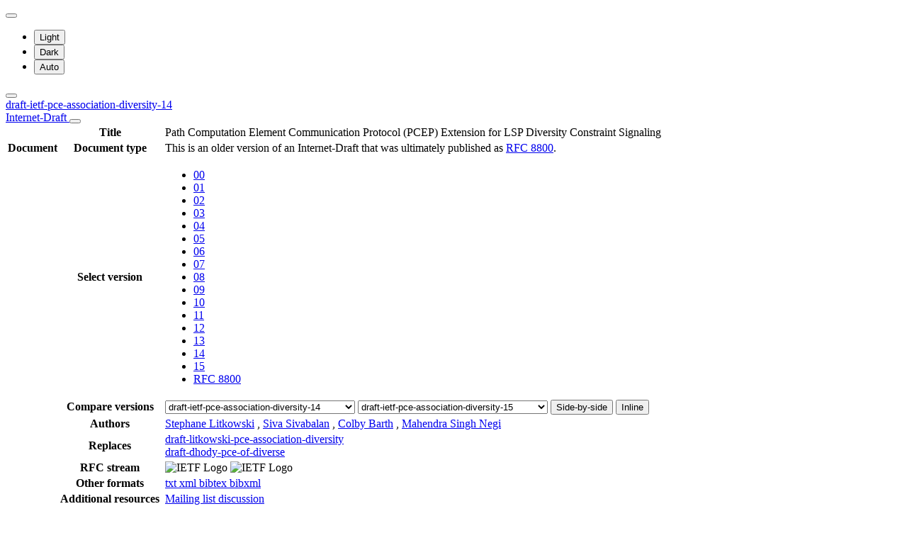

--- FILE ---
content_type: text/html; charset=utf-8
request_url: https://datatracker.ietf.org/doc/html/draft-ietf-pce-association-diversity-14
body_size: 21759
content:

<!DOCTYPE html>







<html data-bs-theme="auto" lang="en">
    <head>
        
        <meta charset="utf-8">
        <meta http-equiv="X-UA-Compatible" content="IE=edge">
        <title>
            
                draft-ietf-pce-association-diversity-14
            
        </title>
        <meta name="viewport" content="width=device-width, initial-scale=1">
        <link href="https://static.ietf.org/fonts/inter/import.css" rel="stylesheet">
        <link href="https://static.ietf.org/fonts/noto-sans-mono/import.css" rel="stylesheet">
        
            <link rel="stylesheet" href="https://static.ietf.org/dt/12.56.0/ietf/css/document_html_referenced.css">
            
            <script type="module" crossorigin="" src="https://static.ietf.org/dt/12.56.0/assets/embedded-bb63b693.js"></script>
<link href="https://static.ietf.org/dt/12.56.0/assets/create-pinia-singleton-b3156710.js" type="text/javascript" crossorigin="anonymous" rel="modulepreload" as="script" />
<link href="https://static.ietf.org/dt/12.56.0/assets/Scrollbar-994b9f07.js" type="text/javascript" crossorigin="anonymous" rel="modulepreload" as="script" />
            <script src="https://static.ietf.org/dt/12.56.0/ietf/js/document_html.js"></script>
            <script src="https://static.ietf.org/dt/12.56.0/ietf/js/theme.js"></script>
        
        <link rel="alternate" type="application/atom+xml" title="Document changes" href="/feed/document-changes/draft-ietf-pce-association-diversity/">
        <meta name="description"
            
                content="Path Computation Element Communication Protocol (PCEP) Extension for LSP Diversity Constraint Signaling (Internet-Draft, 2020)"
            >
        

<link rel="apple-touch-icon"
      sizes="180x180"
      href="https://static.ietf.org/dt/12.56.0/ietf/images/ietf-logo-nor-180.png">
<link rel="icon"
      sizes="32x32"
      href="https://static.ietf.org/dt/12.56.0/ietf/images/ietf-logo-nor-32.png">
<link rel="icon"
      sizes="16x16"
      href="https://static.ietf.org/dt/12.56.0/ietf/images/ietf-logo-nor-16.png">
<link rel="manifest" href="/site.webmanifest">
<link rel="mask-icon"
      href="https://static.ietf.org/dt/12.56.0/ietf/images/ietf-logo-nor-mask.svg"
      color="#ffffff">
<meta name="msapplication-TileColor"
      content="#ffffff">
<meta name="theme-color"
      content="#ffffff">
        




<meta property="og:title" content="Path Computation Element Communication Protocol (PCEP) Extension for LSP Diversity Constraint Signaling">
<meta property="og:url" content="https://datatracker.ietf.org/doc/html/draft-ietf-pce-association-diversity-14">
<link rel="canonical" href="https://datatracker.ietf.org/doc/html/draft-ietf-pce-association-diversity-14">
<meta property="og:site_name" content="IETF Datatracker">
<meta property="og:description" content="This document introduces a simple mechanism to associate a group of Label Switched Paths (LSPs) via an extension to the Path Computation Element (PCE) communication Protocol (PCEP) with the purpose of computing diverse (disjointed) paths for those LSPs. The proposed extension allows a Path Computation Client (PCC) to advertise to a PCE that a particular LSP belongs to a particular disjoint-group, thus the PCE knows that the LSPs in the same group need to be disjoint from each other.">
<meta property="og:type" content="article">

<meta property="og:image" content="https://static.ietf.org/dt/12.56.0/ietf/images/ietf-logo-card.png">
<meta property="og:image:alt" content="Logo of the IETF">
<meta property="article:section" content="IETF - Internet Engineering Task Force">
<meta property="og:image:type" content="image/png">
<meta property="og:image:width" content="1200">
<meta property="og:image:height" content="630">
<meta name="twitter:card" content="summary_large_image">

<meta property="article:author" content="Stephane Litkowski">
<meta property="article:author" content="Siva Sivabalan">
<meta property="article:author" content="Colby Barth">
<meta property="article:author" content="Mahendra Singh Negi">



        
        <style>
            
            .diff-form .select2-selection__rendered {
                direction: rtl;
                text-align: left;
            }
        </style>
    </head>
    <body>
        
        <noscript><iframe class="status" title="Site status" src="/status/latest"></iframe></noscript>
<div class="vue-embed" data-component="Status"></div>
        <div class="btn-toolbar sidebar-toolbar position-fixed top-0 end-0 m-2 m-lg-3 d-print-none">
            <div class="dropdown">
                <button class="btn btn-outline-secondary btn-sm me-1 dropdown-toggle d-flex align-items-center"
                    id="bd-theme" type="button" aria-expanded="false" data-bs-toggle="dropdown"
                    aria-label="Toggle theme">
                        <i class="theme-icon-active bi bi-circle-half"></i>
                </button>

                <ul class="dropdown-menu" aria-labelledby="bd-theme">
                    <li>
                        <button type="button" class="dropdown-item d-flex align-items-center"
                            data-bs-theme-value="light" aria-pressed="false">
                            <i class="me-2 opacity-50 theme-icon bi bi-sun-fill"></i>
                            Light<i class="bi bi-check2 ms-auto d-none"></i>
                        </button>
                    </li>
                    <li>
                        <button type="button" class="dropdown-item d-flex align-items-center"
                            data-bs-theme-value="dark" aria-pressed="false">
                            <i class="me-2 opacity-50 theme-icon bi bi-moon-stars-fill"></i>
                            Dark<i class="bi bi-check2 ms-auto d-none"></i>
                        </button>
                    </li>
                    <li>
                        <button type="button" class="dropdown-item d-flex align-items-center active"
                            data-bs-theme-value="auto" aria-pressed="true">
                            <i class="me-2 opacity-50 theme-icon bi bi-circle-half"></i>
                            Auto<i class="bi bi-check2 ms-auto d-none"></i>
                        </button>
                    </li>
                </ul>
            </div>
            <button class="btn btn-outline-secondary btn-sm sidebar-toggle"
                    type="button"
                    data-bs-toggle="collapse"
                    data-bs-target="#sidebar"
                    aria-expanded="true"
                    aria-controls="sidebar"
                    aria-label="Toggle metadata sidebar"
                    title="Toggle metadata sidebar">
            <i class="bi bi-arrow-bar-left sidebar-shown"></i>
            <i class="bi bi-arrow-bar-right sidebar-collapsed"></i>
            </button>
        </div>
        <nav class="navbar bg-light-subtle px-1 fixed-top d-print-none d-md-none">
            <a class="nav-link ps-1"
               href="/doc/draft-ietf-pce-association-diversity/">
                 
                    draft-ietf-pce-association-diversity-14
                
                <br class="d-sm-none">

                <span class="ms-sm-3 badge rounded-pill badge-draft">
                    
                        Internet-Draft
                    
                </span>
            </a>
            <button class="navbar-toggler p-1"
                    type="button"
                    data-bs-toggle="collapse"
                    data-bs-target="#docinfo-collapse"
                    aria-controls="docinfo-collapse"
                    aria-expanded="false"
                    aria-label="Show document information">
                <span class="navbar-toggler-icon small"></span>
            </button>
            <div class="navbar-nav navbar-nav-scroll overscroll-none collapse pt-1" id="docinfo-collapse">
                <div class="bg-light-subtle p-0">
                    <table class="table table-sm table-borderless small">
                        <tbody class="meta align-top">
                            <tr>
                                <th scope="row"></th>
                                <th scope="row">Title</th>
                                <td class="edit"></td>
                                <td>Path Computation Element Communication Protocol (PCEP) Extension for LSP Diversity Constraint Signaling</td>
                            </tr>
                        </tbody>
                        







<tbody class="meta align-top ">
    <tr>
        <th scope="row">Document</th>
        <th scope="row">Document type</th>
        <td class="edit"></td>
        <td>
            






 
    <div>This is an older version of an Internet-Draft that was ultimately published as <a href="/doc/rfc8800/">RFC 8800</a>.</div>

            
            
            
                




    


            
        </td>
    </tr>
    
        <tr>
            <td></td>
            <th scope="row">Select version</th>
            <td class="edit"></td>
            <td>
                



    <ul class="revision-list pagination pagination-sm text-center flex-wrap my-0">
        
            
                 
                    <li class="page-item ">
                        <a class="page-link"
                        href="/doc/html/draft-ietf-pce-association-diversity-00"
                        >
                            00
                        </a>
                    </li>
                
            
                 
                    <li class="page-item ">
                        <a class="page-link"
                        href="/doc/html/draft-ietf-pce-association-diversity-01"
                        rel="nofollow">
                            01
                        </a>
                    </li>
                
            
                 
                    <li class="page-item ">
                        <a class="page-link"
                        href="/doc/html/draft-ietf-pce-association-diversity-02"
                        rel="nofollow">
                            02
                        </a>
                    </li>
                
            
                 
                    <li class="page-item ">
                        <a class="page-link"
                        href="/doc/html/draft-ietf-pce-association-diversity-03"
                        rel="nofollow">
                            03
                        </a>
                    </li>
                
            
                 
                    <li class="page-item ">
                        <a class="page-link"
                        href="/doc/html/draft-ietf-pce-association-diversity-04"
                        rel="nofollow">
                            04
                        </a>
                    </li>
                
            
                 
                    <li class="page-item ">
                        <a class="page-link"
                        href="/doc/html/draft-ietf-pce-association-diversity-05"
                        rel="nofollow">
                            05
                        </a>
                    </li>
                
            
                 
                    <li class="page-item ">
                        <a class="page-link"
                        href="/doc/html/draft-ietf-pce-association-diversity-06"
                        rel="nofollow">
                            06
                        </a>
                    </li>
                
            
                 
                    <li class="page-item ">
                        <a class="page-link"
                        href="/doc/html/draft-ietf-pce-association-diversity-07"
                        rel="nofollow">
                            07
                        </a>
                    </li>
                
            
                 
                    <li class="page-item ">
                        <a class="page-link"
                        href="/doc/html/draft-ietf-pce-association-diversity-08"
                        rel="nofollow">
                            08
                        </a>
                    </li>
                
            
                 
                    <li class="page-item ">
                        <a class="page-link"
                        href="/doc/html/draft-ietf-pce-association-diversity-09"
                        rel="nofollow">
                            09
                        </a>
                    </li>
                
            
                 
                    <li class="page-item ">
                        <a class="page-link"
                        href="/doc/html/draft-ietf-pce-association-diversity-10"
                        rel="nofollow">
                            10
                        </a>
                    </li>
                
            
                 
                    <li class="page-item ">
                        <a class="page-link"
                        href="/doc/html/draft-ietf-pce-association-diversity-11"
                        rel="nofollow">
                            11
                        </a>
                    </li>
                
            
                 
                    <li class="page-item ">
                        <a class="page-link"
                        href="/doc/html/draft-ietf-pce-association-diversity-12"
                        rel="nofollow">
                            12
                        </a>
                    </li>
                
            
                 
                    <li class="page-item ">
                        <a class="page-link"
                        href="/doc/html/draft-ietf-pce-association-diversity-13"
                        rel="nofollow">
                            13
                        </a>
                    </li>
                
            
                 
                    <li class="page-item active">
                        <a class="page-link"
                        href="/doc/html/draft-ietf-pce-association-diversity-14"
                        rel="nofollow">
                            14
                        </a>
                    </li>
                
            
                 
                    <li class="page-item ">
                        <a class="page-link"
                        href="/doc/html/draft-ietf-pce-association-diversity-15"
                        >
                            15
                        </a>
                    </li>
                
            
            
                <li class="page-item rfc">
                    <a class="page-link"
                    href="/doc/html/rfc8800">
                        RFC 8800
                    </a>
                </li>
            
        
    </ul>

            </td>
        </tr>
        
            <tr>
                <td></td>
                <th scope="row">Compare versions</th>
                <td class="edit"></td>
                <td>
                    



<form class="form-horizontal diff-form"
      action="https://author-tools.ietf.org/iddiff"
      method="get"
      target="_blank">

            <select class="form-select form-select-sm mb-1 select2-field"
                    data-max-entries="1"
                    data-width="resolve"
                    data-allow-clear="false"
                    data-minimum-input-length="0"
                    aria-label="From revision"
                    name="url1">
                
                    <option value="rfc8800">
                        RFC 8800
                        
                    </option>
                
                    <option value="draft-ietf-pce-association-diversity-15">
                        draft-ietf-pce-association-diversity-15
                        
                    </option>
                
                    <option value="draft-ietf-pce-association-diversity-14" selected>
                        draft-ietf-pce-association-diversity-14
                        
                    </option>
                
                    <option value="draft-ietf-pce-association-diversity-13">
                        draft-ietf-pce-association-diversity-13
                        
                    </option>
                
                    <option value="draft-ietf-pce-association-diversity-12">
                        draft-ietf-pce-association-diversity-12
                        
                    </option>
                
                    <option value="draft-ietf-pce-association-diversity-11">
                        draft-ietf-pce-association-diversity-11
                        
                    </option>
                
                    <option value="draft-ietf-pce-association-diversity-10">
                        draft-ietf-pce-association-diversity-10
                        
                    </option>
                
                    <option value="draft-ietf-pce-association-diversity-09">
                        draft-ietf-pce-association-diversity-09
                        
                    </option>
                
                    <option value="draft-ietf-pce-association-diversity-08">
                        draft-ietf-pce-association-diversity-08
                        
                    </option>
                
                    <option value="draft-ietf-pce-association-diversity-07">
                        draft-ietf-pce-association-diversity-07
                        
                    </option>
                
                    <option value="draft-ietf-pce-association-diversity-06">
                        draft-ietf-pce-association-diversity-06
                        
                    </option>
                
                    <option value="draft-ietf-pce-association-diversity-05">
                        draft-ietf-pce-association-diversity-05
                        
                    </option>
                
                    <option value="draft-ietf-pce-association-diversity-04">
                        draft-ietf-pce-association-diversity-04
                        
                    </option>
                
                    <option value="draft-ietf-pce-association-diversity-03">
                        draft-ietf-pce-association-diversity-03
                        
                    </option>
                
                    <option value="draft-ietf-pce-association-diversity-02">
                        draft-ietf-pce-association-diversity-02
                        
                    </option>
                
                    <option value="draft-dhody-pce-of-diverse-07">
                        draft-dhody-pce-of-diverse-07
                        
                    </option>
                
                    <option value="draft-ietf-pce-association-diversity-01">
                        draft-ietf-pce-association-diversity-01
                        
                    </option>
                
                    <option value="draft-ietf-pce-association-diversity-00">
                        draft-ietf-pce-association-diversity-00
                        
                    </option>
                
                    <option value="draft-litkowski-pce-association-diversity-01">
                        draft-litkowski-pce-association-diversity-01
                        
                    </option>
                
                    <option value="draft-dhody-pce-of-diverse-06">
                        draft-dhody-pce-of-diverse-06
                        
                    </option>
                
                    <option value="draft-litkowski-pce-association-diversity-00">
                        draft-litkowski-pce-association-diversity-00
                        
                    </option>
                
                    <option value="draft-dhody-pce-of-diverse-05">
                        draft-dhody-pce-of-diverse-05
                        
                    </option>
                
                    <option value="draft-dhody-pce-of-diverse-04">
                        draft-dhody-pce-of-diverse-04
                        
                    </option>
                
                    <option value="draft-dhody-pce-of-diverse-03">
                        draft-dhody-pce-of-diverse-03
                        
                    </option>
                
                    <option value="draft-dhody-pce-of-diverse-02">
                        draft-dhody-pce-of-diverse-02
                        
                    </option>
                
                    <option value="draft-dhody-pce-of-diverse-01">
                        draft-dhody-pce-of-diverse-01
                        
                    </option>
                
                    <option value="draft-dhody-pce-of-diverse-00">
                        draft-dhody-pce-of-diverse-00
                        
                    </option>
                
                
            </select>

            <select class="form-select form-select-sm mb-1 select2-field"
                    data-max-entries="1"
                    data-width="resolve"
                    data-allow-clear="false"
                    data-minimum-input-length="0"
                    aria-label="To revision"
                    name="url2">
                
                    <option value="rfc8800">
                        RFC 8800
                        
                    </option>
                
                    <option value="draft-ietf-pce-association-diversity-15" selected>
                        draft-ietf-pce-association-diversity-15
                        
                    </option>
                
                    <option value="draft-ietf-pce-association-diversity-14">
                        draft-ietf-pce-association-diversity-14
                        
                    </option>
                
                    <option value="draft-ietf-pce-association-diversity-13">
                        draft-ietf-pce-association-diversity-13
                        
                    </option>
                
                    <option value="draft-ietf-pce-association-diversity-12">
                        draft-ietf-pce-association-diversity-12
                        
                    </option>
                
                    <option value="draft-ietf-pce-association-diversity-11">
                        draft-ietf-pce-association-diversity-11
                        
                    </option>
                
                    <option value="draft-ietf-pce-association-diversity-10">
                        draft-ietf-pce-association-diversity-10
                        
                    </option>
                
                    <option value="draft-ietf-pce-association-diversity-09">
                        draft-ietf-pce-association-diversity-09
                        
                    </option>
                
                    <option value="draft-ietf-pce-association-diversity-08">
                        draft-ietf-pce-association-diversity-08
                        
                    </option>
                
                    <option value="draft-ietf-pce-association-diversity-07">
                        draft-ietf-pce-association-diversity-07
                        
                    </option>
                
                    <option value="draft-ietf-pce-association-diversity-06">
                        draft-ietf-pce-association-diversity-06
                        
                    </option>
                
                    <option value="draft-ietf-pce-association-diversity-05">
                        draft-ietf-pce-association-diversity-05
                        
                    </option>
                
                    <option value="draft-ietf-pce-association-diversity-04">
                        draft-ietf-pce-association-diversity-04
                        
                    </option>
                
                    <option value="draft-ietf-pce-association-diversity-03">
                        draft-ietf-pce-association-diversity-03
                        
                    </option>
                
                    <option value="draft-ietf-pce-association-diversity-02">
                        draft-ietf-pce-association-diversity-02
                        
                    </option>
                
                    <option value="draft-dhody-pce-of-diverse-07">
                        draft-dhody-pce-of-diverse-07
                        
                    </option>
                
                    <option value="draft-ietf-pce-association-diversity-01">
                        draft-ietf-pce-association-diversity-01
                        
                    </option>
                
                    <option value="draft-ietf-pce-association-diversity-00">
                        draft-ietf-pce-association-diversity-00
                        
                    </option>
                
                    <option value="draft-litkowski-pce-association-diversity-01">
                        draft-litkowski-pce-association-diversity-01
                        
                    </option>
                
                    <option value="draft-dhody-pce-of-diverse-06">
                        draft-dhody-pce-of-diverse-06
                        
                    </option>
                
                    <option value="draft-litkowski-pce-association-diversity-00">
                        draft-litkowski-pce-association-diversity-00
                        
                    </option>
                
                    <option value="draft-dhody-pce-of-diverse-05">
                        draft-dhody-pce-of-diverse-05
                        
                    </option>
                
                    <option value="draft-dhody-pce-of-diverse-04">
                        draft-dhody-pce-of-diverse-04
                        
                    </option>
                
                    <option value="draft-dhody-pce-of-diverse-03">
                        draft-dhody-pce-of-diverse-03
                        
                    </option>
                
                    <option value="draft-dhody-pce-of-diverse-02">
                        draft-dhody-pce-of-diverse-02
                        
                    </option>
                
                    <option value="draft-dhody-pce-of-diverse-01">
                        draft-dhody-pce-of-diverse-01
                        
                    </option>
                
                    <option value="draft-dhody-pce-of-diverse-00">
                        draft-dhody-pce-of-diverse-00
                        
                    </option>
                
                
            </select>

            <button type="submit"
                    class="btn btn-primary btn-sm"
                    value="--html"
                    name="difftype">
                Side-by-side
            </button>
            
            <button type="submit"
                    class="btn btn-primary btn-sm"
                    value="--hwdiff"
                    name="difftype">
                Inline
            </button>

</form>
                </td>
            </tr>
        
    
    <tr>
        <td></td>
        <th scope="row">Authors</th>
        <td class="edit">
            
        </td>
        <td>
            
            
                <span ><a 
           title="Datatracker profile of Stephane Litkowski"
            href="/person/slitkows.ietf@gmail.com" >Stephane Litkowski</a> <a 
               href="mailto:slitkows.ietf%40gmail.com"
               aria-label="Compose email to slitkows.ietf@gmail.com"
               title="Compose email to slitkows.ietf@gmail.com">
                <i class="bi bi-envelope"></i></a></span>,
            
                <span ><a 
           title="Datatracker profile of Siva Sivabalan"
            href="/person/msiva282@gmail.com" >Siva Sivabalan</a> <a 
               href="mailto:msiva282%40gmail.com"
               aria-label="Compose email to msiva282@gmail.com"
               title="Compose email to msiva282@gmail.com">
                <i class="bi bi-envelope"></i></a></span>,
            
                <span ><a 
           title="Datatracker profile of Colby Barth"
            href="/person/cbarth@juniper.net" >Colby Barth</a> <a 
               href="mailto:cbarth%40juniper.net"
               aria-label="Compose email to cbarth@juniper.net"
               title="Compose email to cbarth@juniper.net">
                <i class="bi bi-envelope"></i></a></span>,
            
                <span ><a 
           title="Datatracker profile of Mahendra Singh Negi"
            href="/person/mahend.ietf@gmail.com" >Mahendra Singh Negi</a> <a 
               href="mailto:mahend.ietf%40gmail.com"
               aria-label="Compose email to mahend.ietf@gmail.com"
               title="Compose email to mahend.ietf@gmail.com">
                <i class="bi bi-envelope"></i></a></span>
            
            
        </td>
    </tr>
    
    
        
            <tr>
                <td></td>
                <th scope="row">Replaces</th>
                <td class="edit">
                    
                </td>
                <td>
                    
                        
                            <a href="/doc/html/draft-litkowski-pce-association-diversity" title="Path Computation Element communication Protocol extension for signaling LSP diversity constraint">draft-litkowski-pce-association-diversity</a><br><a href="/doc/html/draft-dhody-pce-of-diverse" title="PCE support for Maximizing Diversity">draft-dhody-pce-of-diverse</a>
                        
                    
                </td>
            </tr>
        
        
        
    
    <tr>
        <td></td>
        <th scope="row">
            RFC stream
        </th>
        <td class="edit">
            
        </td>
        <td >
            
                
                
                    
                        



<img alt="IETF Logo"
     class="d-lm-none w-25 mt-1"
     
     
        
             src="https://static.ietf.org/dt/12.56.0/ietf/images/ietf-logo-nor-white.svg"
        
     
     >

<img alt="IETF Logo"
     class="d-dm-none w-25 mt-1"
     
     
        
             src="https://static.ietf.org/dt/12.56.0/ietf/images/ietf-logo-nor.svg"
        
     
     >
                    
                
                
            
        </td>
    </tr>
    
    <tr>
        <td></td>
        <th scope="row">
            Other formats
        </th>
        <td class="edit">
        </td>
        <td>
            
                
    <div class="buttonlist">
    
        
        <a class="btn btn-primary btn-sm"
          
          target="_blank"
          href="https://www.ietf.org/archive/id/draft-ietf-pce-association-diversity-14.txt">
            
                <i class="bi bi-file-text"></i> txt
            
        </a>
        
    
        
        <a class="btn btn-primary btn-sm"
          
          target="_blank"
          href="https://www.ietf.org/archive/id/draft-ietf-pce-association-diversity-14.xml">
            
                <i class="bi bi-file-code"></i> xml
            
        </a>
        
    
        
    
        
        <a class="btn btn-primary btn-sm"
          
          target="_blank"
          href="/doc/draft-ietf-pce-association-diversity/14/bibtex/">
            
                <i class="bi bi-file-ruled"></i> bibtex
            
        </a>
        
    
        
        <a class="btn btn-primary btn-sm"
          
          target="_blank"
          href="/doc/bibxml3/draft-ietf-pce-association-diversity-14.xml">
            
                <i class="bi bi-file-code"></i> bibxml
            
        </a>
        
    
</div>

            
        </td>
    </tr>
    
    
        
            <tr>
                <td>
                </td>
                <th scope="row">
                    Additional resources
                </th>
                <td class="edit">
                    
                </td>
                <td>
                    
                        
                        
                            
                                <a href="https://mailarchive.ietf.org/arch/browse/pce/?q=draft-ietf-pce-association-diversity">
                                    Mailing list discussion
                                </a>
                            
                        
                    
                </td>
            </tr>
        
    
</tbody>
                        <tr>
                            <th scope="row"></th>
                            <th scope="row"></th>
                            <td class="edit"></td>
                            <td>
                                <a class="btn btn-sm btn-warning mb-3"
                                target="_blank"
                                href="https://github.com/ietf-tools/datatracker/issues/new/choose">
                                    Report a bug
                                    <i class="bi bi-bug"></i>
                                </a>
                            </td>
                        </tr>
                    </table>
                </div>
            </div>
        </nav>
        <div class="row g-0">
            <div class="col-md-9 d-flex justify-content-center lh-sm"
                 data-bs-spy="scroll"
                 data-bs-target="#toc-nav"
                 data-bs-smooth-scroll="true"
                 tabindex="0"
                 id="content">
                
                    <div class="rfcmarkup">
                        <br class="noprint">
                        <!-- [html-validate-disable-block attr-quotes, void-style, element-permitted-content, heading-level -- FIXME: rfcmarkup/rfc2html generates HTML with issues] -->
                        <div class="rfcmarkup"><pre>PCE Working Group                                           S. Litkowski
Internet-Draft                                              S. Sivabalan
Intended status: Standards Track                     Cisco Systems, Inc.
Expires: July 29, 2020                                          C. Barth
                                                        Juniper Networks
                                                                 M. Negi
                                                     Huawei Technologies
                                                        January 26, 2020


Path Computation Element Communication Protocol (PCEP) Extension for LSP
                     Diversity Constraint Signaling
                <a href="/doc/html/draft-ietf-pce-association-diversity-14">draft-ietf-pce-association-diversity-14</a>

Abstract

   This document introduces a simple mechanism to associate a group of
   Label Switched Paths (LSPs) via an extension to the Path Computation
   Element (PCE) communication Protocol (PCEP) with the purpose of
   computing diverse (disjointed) paths for those LSPs.  The proposed
   extension allows a Path Computation Client (PCC) to advertise to a
   PCE that a particular LSP belongs to a particular disjoint-group,
   thus the PCE knows that the LSPs in the same group need to be
   disjoint from each other.

Status of This Memo

   This Internet-Draft is submitted in full conformance with the
   provisions of <a href="/doc/html/bcp78">BCP 78</a> and <a href="/doc/html/bcp79">BCP 79</a>.

   Internet-Drafts are working documents of the Internet Engineering
   Task Force (IETF).  Note that other groups may also distribute
   working documents as Internet-Drafts.  The list of current Internet-
   Drafts is at <a href="https://datatracker.ietf.org/drafts/current/">https://datatracker.ietf.org/drafts/current/</a>.

   Internet-Drafts are draft documents valid for a maximum of six months
   and may be updated, replaced, or obsoleted by other documents at any
   time.  It is inappropriate to use Internet-Drafts as reference
   material or to cite them other than as &quot;work in progress.&quot;

   This Internet-Draft will expire on July 29, 2020.

Copyright Notice

   Copyright (c) 2020 IETF Trust and the persons identified as the
   document authors.  All rights reserved.





<span class="grey">Litkowski, et al.         Expires July 29, 2020                 [Page 1]</span></pre>
<hr class='noprint'/><!--NewPage--><pre class='newpage'><span id="page-2" ></span>
<span class="grey">Internet-Draft               Diversity-Assoc                January 2020</span>


   This document is subject to <a href="/doc/html/bcp78">BCP 78</a> and the IETF Trust&#x27;s Legal
   Provisions Relating to IETF Documents
   (<a href="https://trustee.ietf.org/license-info">https://trustee.ietf.org/license-info</a>) in effect on the date of
   publication of this document.  Please review these documents
   carefully, as they describe your rights and restrictions with respect
   to this document.  Code Components extracted from this document must
   include Simplified BSD License text as described in Section 4.e of
   the Trust Legal Provisions and are provided without warranty as
   described in the Simplified BSD License.

Table of Contents

   <a href="#section-1">1</a>.  Introduction  . . . . . . . . . . . . . . . . . . . . . . . .   <a href="#page-3">3</a>
     <a href="#section-1.1">1.1</a>.  Requirements Language . . . . . . . . . . . . . . . . . .   <a href="#page-3">3</a>
   <a href="#section-2">2</a>.  Terminology . . . . . . . . . . . . . . . . . . . . . . . . .   <a href="#page-3">3</a>
   <a href="#section-3">3</a>.  Motivation  . . . . . . . . . . . . . . . . . . . . . . . . .   <a href="#page-4">4</a>
   <a href="#section-4">4</a>.  Applicability . . . . . . . . . . . . . . . . . . . . . . . .   <a href="#page-4">4</a>
   <a href="#section-5">5</a>.  Protocol Extension  . . . . . . . . . . . . . . . . . . . . .   <a href="#page-7">7</a>
     <a href="#section-5.1">5.1</a>.  Association Group . . . . . . . . . . . . . . . . . . . .   <a href="#page-7">7</a>
     <a href="#section-5.2">5.2</a>.  Disjoint TLVs . . . . . . . . . . . . . . . . . . . . . .   <a href="#page-8">8</a>
     <a href="#section-5.3">5.3</a>.  Disjointness Objective Functions  . . . . . . . . . . . .  <a href="#page-10">10</a>
     <a href="#section-5.4">5.4</a>.  Relationship to SVEC  . . . . . . . . . . . . . . . . . .  <a href="#page-12">12</a>
       <a href="#section-5.4.1">5.4.1</a>.  SVEC and OF . . . . . . . . . . . . . . . . . . . . .  <a href="#page-13">13</a>
     <a href="#section-5.5">5.5</a>.  P Flag Considerations . . . . . . . . . . . . . . . . . .  <a href="#page-13">13</a>
     <a href="#section-5.6">5.6</a>.  Disjointness Computation Issues . . . . . . . . . . . . .  <a href="#page-16">16</a>
   <a href="#section-6">6</a>.  Security Considerations . . . . . . . . . . . . . . . . . . .  <a href="#page-17">17</a>
   <a href="#section-7">7</a>.  IANA Considerations . . . . . . . . . . . . . . . . . . . . .  <a href="#page-18">18</a>
     <a href="#section-7.1">7.1</a>.  Association Type  . . . . . . . . . . . . . . . . . . . .  <a href="#page-18">18</a>
     <a href="#section-7.2">7.2</a>.  PCEP TLVs . . . . . . . . . . . . . . . . . . . . . . . .  <a href="#page-18">18</a>
     <a href="#section-7.3">7.3</a>.  Objective Functions . . . . . . . . . . . . . . . . . . .  <a href="#page-19">19</a>
     <a href="#section-7.4">7.4</a>.  NO-PATH-VECTOR Bit Flags  . . . . . . . . . . . . . . . .  <a href="#page-19">19</a>
     <a href="#section-7.5">7.5</a>.  PCEP-ERROR Codes  . . . . . . . . . . . . . . . . . . . .  <a href="#page-20">20</a>
   <a href="#section-8">8</a>.  Manageability Considerations  . . . . . . . . . . . . . . . .  <a href="#page-20">20</a>
     <a href="#section-8.1">8.1</a>.  Control of Function and Policy  . . . . . . . . . . . . .  <a href="#page-20">20</a>
     <a href="#section-8.2">8.2</a>.  Information and Data Models . . . . . . . . . . . . . . .  <a href="#page-21">21</a>
     <a href="#section-8.3">8.3</a>.  Liveness Detection and Monitoring . . . . . . . . . . . .  <a href="#page-21">21</a>
     <a href="#section-8.4">8.4</a>.  Verification of Correct Operations  . . . . . . . . . . .  <a href="#page-21">21</a>
     <a href="#section-8.5">8.5</a>.  Requirements on Other Protocols . . . . . . . . . . . . .  <a href="#page-21">21</a>
     <a href="#section-8.6">8.6</a>.  Impact on Network Operations  . . . . . . . . . . . . . .  <a href="#page-21">21</a>
   <a href="#section-9">9</a>.  Acknowledgments . . . . . . . . . . . . . . . . . . . . . . .  <a href="#page-21">21</a>
   <a href="#section-10">10</a>. References  . . . . . . . . . . . . . . . . . . . . . . . . .  <a href="#page-22">22</a>
     <a href="#section-10.1">10.1</a>.  Normative References . . . . . . . . . . . . . . . . . .  <a href="#page-22">22</a>
     <a href="#section-10.2">10.2</a>.  Informative References . . . . . . . . . . . . . . . . .  <a href="#page-23">23</a>
   <a href="#appendix-A">Appendix A</a>.  Contributor Addresses  . . . . . . . . . . . . . . .  <a href="#page-24">24</a>
   Authors&#x27; Addresses  . . . . . . . . . . . . . . . . . . . . . . .  <a href="#page-24">24</a>






<span class="grey">Litkowski, et al.         Expires July 29, 2020                 [Page 2]</span></pre>
<hr class='noprint'/><!--NewPage--><pre class='newpage'><span id="page-3" ></span>
<span class="grey">Internet-Draft               Diversity-Assoc                January 2020</span>


<span class="h2"><a class="selflink" id="section-1" href="#section-1">1</a>.  Introduction</span>

   [<a id="ref-RFC5440">RFC5440</a>] describes the Path Computation Element communication
   Protocol (PCEP) which enables the communication between a Path
   Computation Client (PCC) and a Path Control Element (PCE), or between
   two PCEs based on the PCE architecture [<a href="/doc/html/rfc4655" title="&quot;A Path Computation Element (PCE)-Based Architecture&quot;">RFC4655</a>].

   PCEP Extensions for Stateful PCE Model [<a href="/doc/html/rfc8231" title="&quot;Path Computation Element Communication Protocol (PCEP) Extensions for Stateful PCE&quot;">RFC8231</a>] describes a set of
   extensions to PCEP to enable active control of MPLS-TE and GMPLS
   tunnels.  [<a href="/doc/html/rfc8281" title="&quot;Path Computation Element Communication Protocol (PCEP) Extensions for PCE-Initiated LSP Setup in a Stateful PCE Model&quot;">RFC8281</a>] describes the setup and teardown of PCE-initiated
   LSPs under the active stateful PCE model, without the need for local
   configuration on the PCC, thus allowing for a dynamic network.

   [<a id="ref-I-D.ietf-pce-association-group">I-D.ietf-pce-association-group</a>] introduces a generic mechanism to
   create a grouping of LSPs in the context of a PCE which can then be
   used to define associations between a set of LSPs and a set of
   attributes (such as configuration parameters or behaviors) and is
   equally applicable to the active and passive modes of a stateful PCE
   [<a href="/doc/html/rfc8231" title="&quot;Path Computation Element Communication Protocol (PCEP) Extensions for Stateful PCE&quot;">RFC8231</a>] or a stateless PCE [<a href="/doc/html/rfc5440" title="&quot;Path Computation Element (PCE) Communication Protocol (PCEP)&quot;">RFC5440</a>].

   This document specifies a PCEP extension to signal that a set of LSPs
   in a particular group should use diverse (disjointed) paths,
   including the requested type of diversity.  <a href="#section-3">Section 3</a> and <a href="#section-4">Section 4</a>
   describe the property and use of a disjoint-group.  A PCC can use
   this extension to signal to a PCE that a particular LSP belongs to a
   particular disjoint-group.  When a PCE receives LSP states belonging
   to the same disjoint-group from some PCCs, the PCE should ensure that
   the LSPs within the group are disjoint from each other.

<span class="h3"><a class="selflink" id="section-1.1" href="#section-1.1">1.1</a>.  Requirements Language</span>

   The key words &quot;MUST&quot;, &quot;MUST NOT&quot;, &quot;REQUIRED&quot;, &quot;SHALL&quot;, &quot;SHALL NOT&quot;,
   &quot;SHOULD&quot;, &quot;SHOULD NOT&quot;, &quot;RECOMMENDED&quot;, &quot;NOT RECOMMENDED&quot;, &quot;MAY&quot;, and
   &quot;OPTIONAL&quot; in this document are to be interpreted as described in <a href="/doc/html/bcp14">BCP</a>
   <a href="/doc/html/bcp14">14</a> [<a href="/doc/html/rfc2119" title="&quot;Key words for use in RFCs to Indicate Requirement Levels&quot;">RFC2119</a>] [<a href="/doc/html/rfc8174" title="&quot;Ambiguity of Uppercase vs Lowercase in RFC 2119 Key Words&quot;">RFC8174</a>] when, and only when, they appear in all
   capitals, as shown here.

<span class="h2"><a class="selflink" id="section-2" href="#section-2">2</a>.  Terminology</span>

   The following terminology is used in this document.

   DAT:  Disjoint Association Type.

   DAG:  Disjoint Association Group.

   MPLS:  Multiprotocol Label Switching.

   OF:  Objective Function.



<span class="grey">Litkowski, et al.         Expires July 29, 2020                 [Page 3]</span></pre>
<hr class='noprint'/><!--NewPage--><pre class='newpage'><span id="page-4" ></span>
<span class="grey">Internet-Draft               Diversity-Assoc                January 2020</span>


   PCC:  Path Computation Client.  Any client application requesting a
      path computation to be performed by a Path Computation Element.

   PCE:  Path Computation Element.  An entity (component, application,
      or network node) that is capable of computing a network path or
      route based on a network graph and applying computational
      constraints.

   PCEP:  Path Computation Element communication Protocol.

   SRLG:  Shared Risk Link Group.

<span class="h2"><a class="selflink" id="section-3" href="#section-3">3</a>.  Motivation</span>

   Path diversity is a very common use case in today&#x27;s IP/MPLS networks
   especially for layer 2 transport over MPLS.  A customer may request
   that the operator provide two end-to-end disjoint paths across the
   operator&#x27;s IP/MPLS core.  The customer may use these paths as
   primary/backup or active/active configuration.

   Different levels of disjointness may be offered:

   o  Link disjointness: the paths of the associated LSPs should transit
      different links (but may use common nodes or different links that
      may have some shared fate).

   o  Node disjointness: the paths of the associated LSPs should transit
      different nodes (but may use different links that may have some
      shared fate).

   o  SRLG disjointness: the paths of the associated LSPs should transit
      different links that do not share fate (but may use common transit
      nodes).

   o  Node+SRLG disjointness: the paths of the associated LSPs should
      transit different links that do not have any common shared fate
      and should transit different nodes.

   The associated LSPs may originate from the same or from different
   head-end(s) and may terminate at the same or different tail-end(s).

<span class="h2"><a class="selflink" id="section-4" href="#section-4">4</a>.  Applicability</span>









<span class="grey">Litkowski, et al.         Expires July 29, 2020                 [Page 4]</span></pre>
<hr class='noprint'/><!--NewPage--><pre class='newpage'><span id="page-5" ></span>
<span class="grey">Internet-Draft               Diversity-Assoc                January 2020</span>


            _________________________________________
           /                                         \
          /        +------+                           \
         |         | PCE  |                            |
         |         +------+                            |
         |                                             |
         |          ***********************&gt;           |
         | +------+           10             +------+  |
   CE1 ****| PE 1 | ----- R1 ---- R2 ------- | PE 2 |**** CE2
         | +------+       |        |         +------+  |
         |                |        |                   |
         |                |        |                   |
         | +------+       |        |         +------+  |
   CE3 ****| PE 3 | ----- R3 ---- R4 ------- | PE 4 |**** CE4
         | +------+ ***********************&gt; +------+  |
         |                                             |
          \                                           /
           \_________________________________________/


     Figure 1 - Disjoint paths with different head-ends and tail-ends

   In the figure above, let us consider that the customer wants to have
   two disjoint paths, one between CE1 and CE2 and one between CE3 and
   CE4.  From an IP/MPLS network point view, in this example, the CEs
   are connected to different PEs to maximize their disjointness.  When
   LSPs originate from different head-ends, distributed computation of
   diverse paths can be difficult, whereas, computation via a
   centralized PCE ensures path disjointness, correctness and
   simplicity.

   <a href="#section-5.4">Section 5.4</a> describes the relationship between the Disjoint
   Association Group (DAG) and Synchronization VECtor (SVEC) object.

   The PCEP extension for stateful PCE [<a href="/doc/html/rfc8231" title="&quot;Path Computation Element Communication Protocol (PCEP) Extensions for Stateful PCE&quot;">RFC8231</a>] defined new PCEP
   messages - Path Computation Report (PCRpt), Path Computation Update
   (PCUpd) and Path Computation Initiate (PCInitiate) [<a href="/doc/html/rfc8281" title="&quot;Path Computation Element Communication Protocol (PCEP) Extensions for PCE-Initiated LSP Setup in a Stateful PCE Model&quot;">RFC8281</a>].  These
   messages use PLSP-ID in the LSP object for identification.  Moreover
   to allow diversity between LSPs originating from different PCCs, the
   generic mechanism to create a grouping of LSPs is described in
   [<a href="#ref-I-D.ietf-pce-association-group">I-D.ietf-pce-association-group</a>] (that is equally applicable to the
   active and passive modes of a stateful PCE).

   Using the extension to PCEP defined in this document, the PCC uses
   the [<a href="#ref-I-D.ietf-pce-association-group">I-D.ietf-pce-association-group</a>] extension to indicate that a
   group of LSPs are required to be disjoint; such indication should
   include disjointness parameters such as the type of disjointness, the




<span class="grey">Litkowski, et al.         Expires July 29, 2020                 [Page 5]</span></pre>
<hr class='noprint'/><!--NewPage--><pre class='newpage'><span id="page-6" ></span>
<span class="grey">Internet-Draft               Diversity-Assoc                January 2020</span>


   disjoint group identifiers, and any customization parameters
   according to the configured local policy.

   The management of the disjoint group IDs will be a key point for the
   operator as the Association ID field is limited to 65535.  The local
   configuration of IPv4/IPv6 association source, or Global Association
   Source/Extended Association ID allows to overcome this limitation as
   described in [<a href="#ref-I-D.ietf-pce-association-group">I-D.ietf-pce-association-group</a>].  When a PCC or PCE
   initiates all the LSPs in a particular disjoint-group, it can set the
   IPv4/IPv6 association source as one of its own IP address.  When
   disjoint LSPs are initiated from different head-ends, the association
   source could be the PCE address or any other unique value to identify
   the DAG.



          Initiate Disjoint LSPs
                   |
                   |                       PCReq/PCRpt
                   V                        {DAG Y}
                +-----+                ----------------&gt; +-----+
     _ _ _ _ _ _| PCE |               |                  | PCE |
    |           +-----+               |      ----------&gt; +-----+
    | PCInitiate                      |     |    PCReq/PCRpt
    |{DAG X}                          |     | {DAG Y}
    |                                 |     |
    |              .-----.            |     |         .-----.
    |             (       )           | +-----+      (       )
    |         .--(         )--.       | |PCC 2|--.--(         )--.
    V        (                 )      | +-----+ (                 )
  +---+     (                  )      |        (                  )
  |PCC|----(   (G)MPLS network )   +-----+    ( (G)MPLS network   )
  +---+    (                   )   |PCC 1|-----(                  )
  {DAG X}   (                 )    +-----+      (                )
             &#x27;--(         )--&#x27;                   (           )--&#x27;
                 (       )                         (        )
                  &#x27;-----&#x27;                            &#x27;-----&#x27;

  Case 1: Disjointness initiated by    Case 2: Disjointness initiated by
         PCE and enforced by PCC              PCC and enforced by PCE


     Figure 2 - Sample use-cases for carrying disjoint-group over PCEP
                                  session

   Using the disjoint-group within a PCEP messages is used for:





<span class="grey">Litkowski, et al.         Expires July 29, 2020                 [Page 6]</span></pre>
<hr class='noprint'/><!--NewPage--><pre class='newpage'><span id="page-7" ></span>
<span class="grey">Internet-Draft               Diversity-Assoc                January 2020</span>


   o  Configuration: Used to communicate the configured disjoint
      requirement to a PCEP peer.

   o  Status: Used to communicate the status of the computed
      disjointness.

<span class="h2"><a class="selflink" id="section-5" href="#section-5">5</a>.  Protocol Extension</span>

<span class="h3"><a class="selflink" id="section-5.1" href="#section-5.1">5.1</a>.  Association Group</span>

   As per [<a href="#ref-I-D.ietf-pce-association-group">I-D.ietf-pce-association-group</a>], LSPs are associated with
   other LSPs with which they interact by adding them to a common
   association group.  As described in [<a href="#ref-I-D.ietf-pce-association-group">I-D.ietf-pce-association-group</a>]
   the association group is uniquely identified by the combination of
   these fields in the ASSOCIATION object: Association Type, Association
   ID, Association Source, and (if present) Global Association Source or
   Extended Association ID.

   This document defines a new Association type, based on the generic
   Association object:

   o  Association type = TBD1 Disjoint Association Type (DAT).

   [<a id="ref-I-D.ietf-pce-association-group">I-D.ietf-pce-association-group</a>] specifies the mechanism for the
   capability advertisement of the association types supported by a PCEP
   speaker by defining a ASSOC-Type-List TLV to be carried within an
   OPEN object.  This capability exchange for the DAT (TBD1) MUST be
   done before using the disjointness association.  Thus the PCEP
   speaker MUST include the DAT in the ASSOC-Type-List TLV and MUST
   receive the same from the PCEP peer before using the Disjoint
   Association Group (DAG) in PCEP messages.

   This association type is considered to be both dynamic and operator-
   configured in nature.  As per [<a href="#ref-I-D.ietf-pce-association-group">I-D.ietf-pce-association-group</a>], the
   association group could be created by the operator manually on the
   PCEP peers and the LSPs belonging to this associations is conveyed
   via PCEP messages to the PCEP peer; or the association group could be
   created dynamically by the PCEP speaker and both the association
   group information and the LSPs belonging to the association group is
   conveyed to the PCEP peer.  The Operator-configured Association Range
   MUST be set for this association-type to mark a range of association
   identifiers that are used for operator-configured associations to
   avoid any association identifier clash within the scope of the
   association source.  (Refer to [<a href="#ref-I-D.ietf-pce-association-group">I-D.ietf-pce-association-group</a>].)

   A disjoint group can have two or more LSPs, but a PCE may be limited
   in the number of LSPs it can take into account when computing
   disjointness.  If a PCE receives more LSPs in the group than it can



<span class="grey">Litkowski, et al.         Expires July 29, 2020                 [Page 7]</span></pre>
<hr class='noprint'/><!--NewPage--><pre class='newpage'><span id="page-8" ></span>
<span class="grey">Internet-Draft               Diversity-Assoc                January 2020</span>


   handle in its computation algorithm, it SHOULD apply disjointness
   computation to only a subset of LSPs in the group.  The subset of
   disjoint LSPs will be decided by PCE as a local policy.  Local
   polices MAY define the computational behavior for the other LSPs in
   the group.  For example, the PCE may provide no path, a shortest
   path, or a constrained path based on relaxing disjointness, etc.  The
   disjoint status of the computed path is informed to the PCC via
   DISJOINTNESS-STATUS-TLV (see <a href="#section-5.2">Section 5.2</a>).

   There are differet types of disjointness identified by the flags (T,
   S, N, L) in the DISJOINTNESS-CONFIGURATION-TLV (see <a href="#section-5.2">Section 5.2</a>).
   All LSPs in a particular disjoint group MUST use the same combination
   of T, S, N, L flags in the DISJOINTNESS-CONFIGURATION-TLV.  If a PCEP
   peer receives a PCEP messages for LSPs belonging to the same disjoint
   group but having an inconsistent combination of T, S, N, L flags, the
   PCEP peer MUST NOT add the LSPs to the disjoint group and MUST reply
   with a PCErr with Error-type 26 (Association Error) and Error-Value 6
   (Association information mismatch).

   A particular LSP MAY be associated to the multiple disjoint groups,
   but in that case, the PCE SHOULD try to consider all the disjoint
   groups during path computation if possible.  Otherwise a local policy
   MAY define the computational behavior.  If a PCE does not support
   such a path computation it MUST NOT add the LSP into the association
   group and return a PCErr with Error-type 26 (Association Error) and
   Error-Value 7 (Cannot join the association group).

<span class="h3"><a class="selflink" id="section-5.2" href="#section-5.2">5.2</a>.  Disjoint TLVs</span>

   The disjoint group (ASSOCIATION object with Association type = TBD1
   for DAT) MUST carry the following TLV:

   o  DISJOINTNESS-CONFIGURATION-TLV: Used to communicate some
      disjointness configuration parameters.  This is applicable for all
      PCEP message that includes DAG.

   In addition, the disjoint group (ASSOCIATION object with Association
   type = TBD1 for DAT) MAY carry the following TLVs:

   o  DISJOINTNESS-STATUS-TLV: Used to communicate the status of the
      computed disjointness.  This is applicable for messages from a PCE
      to a PCC only (i.e.  PCUpd, PCInitiate or PCRep message).

   o  VENDOR-INFORMATION-TLV: Used to communicate arbitrary vendor-
      specific behavioral information, described in [<a href="/doc/html/rfc7470" title="&quot;Conveying Vendor-Specific Constraints in the Path Computation Element Communication Protocol&quot;">RFC7470</a>].

   o  OF-List TLV: Used to communicate the disjointness objective
      function.  See <a href="#section-5.3">Section 5.3</a>.



<span class="grey">Litkowski, et al.         Expires July 29, 2020                 [Page 8]</span></pre>
<hr class='noprint'/><!--NewPage--><pre class='newpage'><span id="page-9" ></span>
<span class="grey">Internet-Draft               Diversity-Assoc                January 2020</span>


   The DISJOINTNESS-CONFIGURATION-TLV is shown in the following figure:

    0                   1                   2                   3
    0 1 2 3 4 5 6 7 8 9 0 1 2 3 4 5 6 7 8 9 0 1 2 3 4 5 6 7 8 9 0 1
   +-+-+-+-+-+-+-+-+-+-+-+-+-+-+-+-+-+-+-+-+-+-+-+-+-+-+-+-+-+-+-+-+
   |         Type = TBD2           |            Length             |
   +-+-+-+-+-+-+-+-+-+-+-+-+-+-+-+-+-+-+-+-+-+-+-+-+-+-+-+-+-+-+-+-+
   |                 Flags                               |T|P|S|N|L|
   +-+-+-+-+-+-+-+-+-+-+-+-+-+-+-+-+-+-+-+-+-+-+-+-+-+-+-+-+-+-+-+-+

   Type: TBD2.

   Length: Fixed value of 4 bytes.

      Flags:

      *  L (Link diverse) bit: when set, this indicates that the
         computed paths within the disjoint group MUST NOT have any link
         in common.

      *  N (Node diverse) bit: when set, this indicates that the
         computed paths within the disjoint group MUST NOT have any node
         in common.

      *  S (SRLG diverse) bit: when set, this indicates that the
         computed paths within the disjoint group MUST NOT share any
         SRLG (Shared Risk Link Group).

      *  P (Shortest path) bit: when set, this indicates that the
         computed path of the LSP SHOULD satisfy all the constraints and
         objective functions first without considering the diversity
         constraint, this means that all of the LSPs with P flag set in
         the association group are computed first as if the disjointness
         constraint has not been configured, and then with those LSPs
         fixed, the other LSPs with P flag unset in the association
         group are computed by taking into account the disjointness
         constraint.  The role of P flag is further described with
         examples in <a href="#section-5.5">Section 5.5</a>.

      *  T (Strict disjointness) bit: when set, if disjoint paths cannot
         be found, PCE MUST return no path for LSPs that could not be be
         disjoint.  When unset, the PCE is allowed to relax disjointness
         by <a href="#section-5.5">Section 5.5</a> either applying a requested objective function
         (cf.  <a href="#section-5.3">Section 5.3</a> below) or using the local policy if no
         objective function is requested (e.g. using a lower disjoint
         type (link instead of node) or fully relaxing disjointness
         constraint).  Further see <a href="#section-5.6">Section 5.6</a> for details.




<span class="grey">Litkowski, et al.         Expires July 29, 2020                 [Page 9]</span></pre>
<hr class='noprint'/><!--NewPage--><pre class='newpage'><span id="page-10" ></span>
<span class="grey">Internet-Draft               Diversity-Assoc                January 2020</span>


      *  Unassigned bits are considered reserved.  They MUST be set to 0
         on transmission and MUST be ignored on receipt.

   If a PCEP speaker receives a disjoint-group (ASSOCIATION object with
   Association type = TBD1 for DAT) without DISJOINTNESS-CONFIGURATION-
   TLV, it SHOULD reply with a PCErr Error-type=6 (Mandatory Object
   missing) and Error-value=TBD10 (DISJOINTNESS-CONFIGURATION-TLV
   missing).

   The DISJOINTNESS-STATUS-TLV uses the same format as the DISJOINTNESS-
   CONFIGURATION-TLV with a different type TBD3 (in the TLV).  The L, N,
   and S flags are set if the respective disjointness criterion was
   requested and the computed paths meet it.  The P flag indicates that
   the computed path is the shortest path (computed first without taking
   disjointness constraints into consideration, but considering other
   constraints).

   The T flag has no meaning in the DISJOINTNESS-STATUS-TLV and MUST NOT
   be set while sending and MUST be ignored on receipt.

   Any document defining a new flag for the DISJOINTNESS-CONFIGURATION-
   TLV automatically defines a new flag with the same name and in the
   same location in DISJOINTNESS-STATUS-TLV; the semantics of the flag
   in DISJOINTNESS-STATUS-TLV MUST be specified in the document that
   specifies the flag in DISJOINTNESS-CONFIGURATION-TLV.

<span class="h3"><a class="selflink" id="section-5.3" href="#section-5.3">5.3</a>.  Disjointness Objective Functions</span>

   An objective function (OF) MAY be applied to the disjointness
   computation to drive the PCE computation behavior.  In this case, the
   OF-List TLV (defined in ([<a href="/doc/html/rfc5541" title="&quot;Encoding of Objective Functions in the Path Computation Element Communication Protocol (PCEP)&quot;">RFC5541</a>]) is used as an optional TLV in the
   Association Group Object.  Whereas the PCEP OF-List TLV allows
   multiple OF-codes inside the TLV, a sender SHOULD include a single
   OF-code in the OF-List TLV when included in the Association Group,
   and the receiver MUST consider the first OF-code only and ignore
   others if included.

   To minimize the common shared resources (Node, Link or SRLG) between
   a set of paths during path computation three new OF-codes are
   proposed:

   MSL

   * Name:  Minimize the number of shared (common) Links.

   * Objective Function Code:  TBD4





<span class="grey">Litkowski, et al.         Expires July 29, 2020                [Page 10]</span></pre>
<hr class='noprint'/><!--NewPage--><pre class='newpage'><span id="page-11" ></span>
<span class="grey">Internet-Draft               Diversity-Assoc                January 2020</span>


   * Description:  Find a set of paths such that it passes through the
      least number of shared (common) links.

      *  A network comprises a set of N links {Li, (i=1...N)}.

      *  A path P passes through K links {Lpi,(i=1...K)}.

      *  A set of paths {P1...Pm} have L links that are common to more
         than one path {Lci,(i=1...L)}.

      *  Find a set of paths such that the value of L is minimized.

   MSS

   * Name:  Minimize the number of shared (common) SRLGs.

   * Objective Function Code:  TBD5

   * Description:  Find a set of paths such that it passes through the
      least number of shared (common) SRLGs.

      *  A network comprises a set of N links {Li, (i=1...N)}.

      *  A path P passes through K links {Lpi,(i=1...K)} belonging to
         unique M SRLGs {Spi,(i=1..M)}.

      *  A set of paths {P1...Pm} have L SRLGs that are common to more
         than one path {Sci,(i=1...L)}.

      *  Find a set of paths such that the value of L is minimized.

   MSN

   * Name:  Minimize the number of shared (common) Nodes.

   * Objective Function Code:  TBD6

   * Description:  Find a set of paths such that they pass through the
      least number of shared (common) nodes.

      *  A network comprises a set of N nodes {Ni, (i=1...N)}.

      *  A path P passes through K nodes {Npi,(i=1...K)}.

      *  A set of paths {P1...Pm} have L nodes that are common to more
         than one path {Nci,(i=1...L)}.

      *  Find a set of paths such that the value of L is minimized.



<span class="grey">Litkowski, et al.         Expires July 29, 2020                [Page 11]</span></pre>
<hr class='noprint'/><!--NewPage--><pre class='newpage'><span id="page-12" ></span>
<span class="grey">Internet-Draft               Diversity-Assoc                January 2020</span>


   If the OF-list TLV is included in the Association Object, the first
   OF-code inside the OF Object MUST be one of the disjoint OFs defined
   in this document.  If this condition is not met, the PCEP speaker
   MUST respond with a PCErr message with Error-Type=10 (Reception of an
   invalid object) and Error-Value=TBD9 (Incompatible OF code).

<span class="h3"><a class="selflink" id="section-5.4" href="#section-5.4">5.4</a>.  Relationship to SVEC</span>

   [<a id="ref-RFC5440">RFC5440</a>] defines a mechanism for the synchronization of a set of
   path computation requests by using the SVEC object, that specifies
   the list of synchronized requests that can either be dependent or
   independent.  The SVEC object identifies the relationship between the
   set of path computation requests, identified by &#x27;Request-ID-number&#x27;
   in RP (Request Parameters) object.  [<a href="/doc/html/rfc6007" title="&quot;Use of the Synchronization VECtor (SVEC) List for Synchronized Dependent Path Computations&quot;">RFC6007</a>] further clarified the
   use of the SVEC list for synchronized path computations when
   computing dependent requests as well as described a number of usage
   scenarios for SVEC lists within single-domain and multi-domain
   environments.

   The SVEC object includes a Flags field that indicates the potential
   dependency between the set of path computation requests in a similar
   way as the Flags field in the TLVs defined in this document.  The
   path computation request in the PCReq message MAY use both the SVEC
   and ASSOCIATION objects to identify the related path computation
   request as well as the DAG.  The PCE MUST try to find a path that
   meets both the constraints.  It is possible that the diversity
   requirement in the association group is different from the one in the
   SVEC object.  The PCE MUST consider both the objects (including the
   flags set inside the objects) as per the processing rules and aim to
   find a path that meets both of these constraints.  In case no such
   path is possible, the PCE MUST send a path computation reply (PCRep)
   with a NO-PATH object indicating path computation failure as per
   [<a href="/doc/html/rfc5440" title="&quot;Path Computation Element (PCE) Communication Protocol (PCEP)&quot;">RFC5440</a>].  It should be noted that the LSPs in the association group
   can be fully same or partially overlapping with the LSPs grouped by
   the SVEC object in PCReq message.

   Some examples of usage are listed below:

   o  PCReq with SVEC object with node-diverse bit=1 (LSP1,LSP2) and DAG
      with S=1 (LSP1,LSP2) - both node and SRLG diverse path between
      LSP1, LSP2.

   o  PCReq with SVEC object with link-diverse bit=1 (LSP1,LSP2) and DAG
      with L=1 (LSP1,LSP3) - link diverse paths between LSP1 &amp; LSP2, and
      LSP1 &amp; LSP3.  If the DAG is part of the stateful database, any
      future change in LSP3 will have an impact on LSP1.  But any future
      change in LSP2 will have no impact on LSP1, as LSP2 is part of




<span class="grey">Litkowski, et al.         Expires July 29, 2020                [Page 12]</span></pre>
<hr class='noprint'/><!--NewPage--><pre class='newpage'><span id="page-13" ></span>
<span class="grey">Internet-Draft               Diversity-Assoc                January 2020</span>


      SVEC object (which is considered once on receipt of the PCReq
      message only).

<span class="h4"><a class="selflink" id="section-5.4.1" href="#section-5.4.1">5.4.1</a>.  SVEC and OF</span>

   This document defines three new OF-codes <a href="#section-5.3">Section 5.3</a> to maximize
   diversity as much as possible, in other words, new OF-codes allow
   specification of minimization of common shared resources (Node, Link
   or SRLG) among a set of paths during path computation.

   It may be interesting to note that the diversity flags in the SVEC
   object and OF for diversity can be used together.  Some examples of
   usage are listed below:

   o  SVEC object with node-diverse bit=1 - ensure full node-diversity.

   o  SVEC object with node-diverse bit=1 and OF=MSS - full node diverse
      with as much as SRLG-diversity as possible.

   o  SVEC object with domain-diverse bit=1;link diverse bit=1 and
      OF=MSS - full domain and node diverse path with as much as SRLG-
      diversity as possible.

   o  SVEC object with node-diverse bit=1 and OF=MSN - ensure full node-
      diversity.

   In the last example above, it is interesting to note that &quot;OF&quot;
   becomes redundant as &quot;SVEC object&quot; ensures full node-diversity,
   however this specification does not prohibit redundant constraints
   while using &quot;SVEC object&quot; and &quot;OF&quot; together for diversity.

<span class="h3"><a class="selflink" id="section-5.5" href="#section-5.5">5.5</a>.  P Flag Considerations</span>

   As mentioned in <a href="#section-5.2">Section 5.2</a>, the P flag (when set) indicates that the
   computed path of the LSP SHOULD satisfies all constraints and
   objective functions first without considering the diversity
   constraint.

   This means that an LSP with P flag set should be placed first as if
   the disjointness constraint has not been configured, while the other
   LSPs in the association with P flag unset should be placed by taking
   into account the disjointness constraint.  Setting the P flag changes
   the relationship between LSPs to a one-sided relationship (LSP 1 with
   P=0 depends on LSP 2 with P=1, but LSP 2 with P=1 does not depend of
   LSP 1 with P=0).  Multiple LSPs in the same disjoint group may have
   the P flag set.  In such a case, those LSPs may not be disjoint from
   each other but will be disjoint from other LSPs in the group that
   have the P flag unset.



<span class="grey">Litkowski, et al.         Expires July 29, 2020                [Page 13]</span></pre>
<hr class='noprint'/><!--NewPage--><pre class='newpage'><span id="page-14" ></span>
<span class="grey">Internet-Draft               Diversity-Assoc                January 2020</span>


   This could be required in some primary/backup scenarios where the
   primary path should use the more optimal path available (taking into
   account the other constraints).  When disjointness is computed, it is
   important for the algorithm to know that it should try to optimize
   the path of one or more LSPs in the disjoint group (for instance the
   primary path) while other paths are allowed to be costlier (compared
   to a similar path without the disjointness constraint).  Without such
   a hint, the disjointness algorithm may set a path for all LSPs that
   may not completely fulfill the customer&#x27;s requirement.

            _________________________________________
           /                                         \
          /        +------+                           \
         |         | PCE  |                            |
         |         +------+                            |
         |                                             |
         |                                             |
         | +------+           10             +------+  |
   CE1 ****| PE 1 | ----- R1 ---- R2 ------- | PE 2 |**** CE2
         | +------+       |        |         +------+  |
         |                |        |                   |
         |                |        |                   |
         | +------+       |        |         +------+  |
   CE3 ****| PE 3 | ----- R3 ---- R4 ------- | PE 4 |**** CE4
         | +------+ \     |               /  +------+  |
         |           \    |     10       /             |
          \           +-- R5 --------- R6             /
           \_________________________________________/

   Cost of all the links is 1, unless explicitly marked otherwise.

                                 Figure 3

   In the figure above, a customer has two dual homed sites (CE1/CE3 and
   CE2/CE4).  Let us consider that this customer wants two link disjoint
   paths between the two sites.  Due to physical meshing, the customer
   wants to use CE1 and CE2 as primary (and CE3 and CE4 are hosted in a
   remote site for redundancy purpose).

   Without any hint (constraint) provided, the PCE may compute the two
   link disjoint LSPs together, leading to PE1-&gt;PE2 using a path
   PE1-&gt;R1-&gt;R2-&gt;PE2 and PE3-&gt;PE4 using PE3-&gt;R3-&gt;R4-&gt;PE4.  In this case,
   even if the disjointness constraint is fulfilled, the path from PE1
   to PE2 does not use the best optimal path available in the network
   (path delay may be higher): the customer requirement is thus not
   completely fulfilled.





<span class="grey">Litkowski, et al.         Expires July 29, 2020                [Page 14]</span></pre>
<hr class='noprint'/><!--NewPage--><pre class='newpage'><span id="page-15" ></span>
<span class="grey">Internet-Draft               Diversity-Assoc                January 2020</span>


   The usage of the P flag allows the PCE to know that a particular LSP
   should be tied to the best path as if the disjointness constraint was
   not requested.

   In our example, if the P flag is set to the LSP PE1-&gt;PE2, the PCE
   should use the path PE1-&gt;R1-&gt;R3-&gt;R4-&gt;R2-&gt;PE2 for this LSP, while the
   other LSP should be link disjoint from this path.  The second LSP
   will be placed on PE3-&gt;R5-&gt;R6-&gt;PE4 as it is allowed to be costlier.

   Driving the PCE disjointness computation may be done in other ways,
   for instance setting a metric boundary reflecting an path delay
   boundary.  Other constraints may also be used.

   The P flag allows to simply express that the disjointness constraint
   should not make the LSP worst.

   Any constraint added to a path disjointness computation may reduce
   the chance to find suitable paths.  The usage of the P flag, as any
   other constraint, may prevent to find a disjoint path.  In the
   example above, if we consider that the router R5 is down, if PE1-&gt;PE2
   has the P flag set, there is no room available to place PE3-&gt;PE4 (the
   link disjointness constraint cannot be fulfilled).  If PE1-&gt;PE2 has
   the P flag unset, the algorithm may be able to place PE1-&gt;PE2 on
   R1-&gt;R2 link leaving a room for PE3-&gt;PE4 using the R3-&gt;R4 link.  When
   using P flag or any additional constraint on top of the disjointness
   constraint, the user should be aware that there is less chance to
   fulfill the disjointness constraint.
























<span class="grey">Litkowski, et al.         Expires July 29, 2020                [Page 15]</span></pre>
<hr class='noprint'/><!--NewPage--><pre class='newpage'><span id="page-16" ></span>
<span class="grey">Internet-Draft               Diversity-Assoc                January 2020</span>


            _________________________________________
           /                                         \
          /        +------+                           \
         |         | PCE  |                            |
         |         +------+                            |
         |                                             |
         |                                             |
         | +------+           10             +------+  |
   CE1 ****| PE 1 | ----- R1 ---- R2 ------- | PE 2 |**** CE2
         | +------+       |  \     |         +------+  |
         |                |   \2   |                   |
         |                |    \   |                   |
         | +------+       |     \  |         +------+  |
   CE3 ****| PE 3 | ----- R3 ---- R4 ------- | PE 4 |**** CE4
         | +------+                          +------+  |
         |                                             |
          \                                           /
           \_________________________________________/

   Cost of all the links is 1, unless explicitly marked otherwise.

                                 Figure 4

   In the figure above, we still consider the same previous
   requirements, so PE1-&gt;PE2 LSP should be optimized (P flag set) while
   PE3-&gt;PE4 should be link disjoint and may use a costlier path.

   Regarding PE1-&gt;PE2, there are two paths that are satisfying the
   constraints (ECMP): PE1-&gt;R1-&gt;R4-&gt;R2-&gt;PE2 (path 1) and
   PE1-&gt;R1-&gt;R3-&gt;R4-&gt;R2-&gt;PE2 (path 2).  An implementation may choose one
   of the paths.

   If the implementation elects only one path, there is a chance that
   picking up one path may prevent link disjointness.  In our example,
   if path 2 is used for PE1-&gt;PE2, there is no room left for PE3-&gt;PE4
   while if path 1 is used, PE3-&gt;PE4 can be placed on R3-&gt;R4 link.

   When P flag is set for an LSP and when ECMPs are available, an
   implementation should aim to select a path that allows disjointness.

<span class="h3"><a class="selflink" id="section-5.6" href="#section-5.6">5.6</a>.  Disjointness Computation Issues</span>

   There may be some cases where the PCE is not able to provide a set of
   disjoint paths for one or more LSPs in the association.

   When the T flag is set (Strict disjointness requested), if
   disjointness cannot be ensured for one or more LSPs, the PCE MUST
   reply to a Path Computation Request (PCReq) with a Path Computation



<span class="grey">Litkowski, et al.         Expires July 29, 2020                [Page 16]</span></pre>
<hr class='noprint'/><!--NewPage--><pre class='newpage'><span id="page-17" ></span>
<span class="grey">Internet-Draft               Diversity-Assoc                January 2020</span>


   Reply (PCRep) message containing a NO-PATH object.  In case of PCRpt
   message, the PCE MUST return a PCErr message with Error-Type 26
   &quot;Association Error&quot; and Error-Value 7 &quot;Cannot join the association
   group&quot;.

   In case of a network event leading to an impossible strict
   disjointness, the PCE MUST send a PCUpd message containing an empty
   ERO to the corresponding PCCs.  In addition to the empty ERO Object,
   the PCE MAY add the NO-PATH-VECTOR TLV ([<a href="/doc/html/rfc5440" title="&quot;Path Computation Element (PCE) Communication Protocol (PCEP)&quot;">RFC5440</a>]) in the LSP Object.

   This document adds new bits in the NO-PATH-VECTOR TLV:

      bit &quot;TBD7&quot;: when set, the PCE indicates that it could not find a
      disjoint path for this LSP.

      bit &quot;TBD8&quot;: when set, the PCE indicates that it does not support
      the requested disjointness computation.

   When the T flag is unset, the PCE is allowed to relax disjointness by
   applying a requested objective function (<a href="#section-5.3">Section 5.3</a>) if specified.
   Otherwise, if no objective function is specified, the PCE is allowed
   to reduce the required level of disjointness as it deems fit.  The
   actual level of disjointness of the paths computed by the PCE can be
   reported through the DISJOINTNESS-STATUS-TLV by setting the
   appropriate flags in the TLV.  While the DISJOINTNESS-CONFIGURATION-
   TLV defines the desired level of disjointness required by
   configuration, the DISJOINTNESS-STATUS-TLV defines the achieved level
   of disjointness computed.

   There are some cases where the PCE may need to completely relax the
   disjointness constraint in order to provide a path to all the LSPs
   that are part of the association.  A mechanism that allows the PCE to
   fully relax a constraint is considered by the authors as more global
   to PCEP rather than linked to the disjointness use case.  As a
   consequence, it is considered as out of scope of the document.  See
   [<a href="#ref-I-D.dhody-pce-stateful-pce-optional">I-D.dhody-pce-stateful-pce-optional</a>] for a proposed mechanism.

<span class="h2"><a class="selflink" id="section-6" href="#section-6">6</a>.  Security Considerations</span>

   This document defines one new PCEP association type, which on itself
   does not add any new security concerns beyond those discussed in
   [<a href="/doc/html/rfc5440" title="&quot;Path Computation Element (PCE) Communication Protocol (PCEP)&quot;">RFC5440</a>], [<a href="/doc/html/rfc8231" title="&quot;Path Computation Element Communication Protocol (PCEP) Extensions for Stateful PCE&quot;">RFC8231</a>], [<a href="/doc/html/rfc7470" title="&quot;Conveying Vendor-Specific Constraints in the Path Computation Element Communication Protocol&quot;">RFC7470</a>] and [<a href="#ref-I-D.ietf-pce-association-group">I-D.ietf-pce-association-group</a>].
   But, adding of a spurious LSP into the disjointness association group
   could lead to re-computation and set-up of all LSPs in the group,
   that could be used to overwhelm the PCE and the network.

   A spurious LSP can have flags that are inconsistent with those of the
   legitimate LSPs of the group and thus cause LSP allocation for the



<span class="grey">Litkowski, et al.         Expires July 29, 2020                [Page 17]</span></pre>
<hr class='noprint'/><!--NewPage--><pre class='newpage'><span id="page-18" ></span>
<span class="grey">Internet-Draft               Diversity-Assoc                January 2020</span>


   legitimate LSPs to fail with an error.  Also, certain combinations of
   flags (notably, the &#x27;T&#x27; bit) can result in conflicts that cannot be
   resolved.

   Also, as stated in [<a href="#ref-I-D.ietf-pce-association-group">I-D.ietf-pce-association-group</a>], much of the
   information carried in the Disjointness Association object reflects
   information that can also be derived from the LSP Database, but
   association provides a much easier grouping of related LSPs and
   messages.  The disjointness association could provide an adversary
   with the opportunity to eavesdrop on the relationship between the
   LSPs and understand the network topology.

   Thus securing the PCEP session using Transport Layer Security (TLS)
   [<a href="/doc/html/rfc8253" title="&quot;PCEPS: Usage of TLS to Provide a Secure Transport for the Path Computation Element Communication Protocol (PCEP)&quot;">RFC8253</a>], as per the recommendations and best current practices in
   <a href="/doc/html/bcp195">BCP 195</a> [<a href="/doc/html/rfc7525" title="&quot;Recommendations for Secure Use of Transport Layer Security (TLS) and Datagram Transport Layer Security (DTLS)&quot;">RFC7525</a>], is RECOMMENDED.

<span class="h2"><a class="selflink" id="section-7" href="#section-7">7</a>.  IANA Considerations</span>

<span class="h3"><a class="selflink" id="section-7.1" href="#section-7.1">7.1</a>.  Association Type</span>

   This document defines a new Association type, originally described in
   [<a href="#ref-I-D.ietf-pce-association-group">I-D.ietf-pce-association-group</a>].  IANA is requested to make the
   assignment of a new value for the sub-registry &quot;ASSOCIATION Type
   Field&quot; (request to be created in [<a href="#ref-I-D.ietf-pce-association-group">I-D.ietf-pce-association-group</a>]),
   as follows:

    +------------------+--------------------------------+-------------+
    | Association type | Association Name               | Reference   |
    +------------------+--------------------------------+-------------+
    | TBD1             | Disjointness Association Type  | [This.I-D]  |
    +------------------+--------------------------------+-------------+

<span class="h3"><a class="selflink" id="section-7.2" href="#section-7.2">7.2</a>.  PCEP TLVs</span>

   This document defines the following new PCEP TLVs and the IANA is
   requested to make the assignment of new values for the existing &quot;PCEP
   TLV Type Indicators&quot; registry as follows:

       +----------+---------------------------------+-------------+
       | TLV Type | TLV Name                        | Reference   |
       +----------+---------------------------------+-------------+
       | TBD2     | Disjointness Configuration TLV  | [This.I-D]  |
       | TBD3     | Disjointness Status TLV         | [This.I-D]  |
       +----------+---------------------------------+-------------+

   This document requests that a new sub-registry, named &quot;Disjointness
   Configuration TLV Flag Field&quot;, is created within the &quot;Path
   Computation Element Protocol (PCEP) Numbers&quot; registry to manage the



<span class="grey">Litkowski, et al.         Expires July 29, 2020                [Page 18]</span></pre>
<hr class='noprint'/><!--NewPage--><pre class='newpage'><span id="page-19" ></span>
<span class="grey">Internet-Draft               Diversity-Assoc                January 2020</span>


   Flag field in the Disjointness Configuration TLV.  New values are to
   be assigned by Standards Action [<a href="/doc/html/rfc8126" title="">RFC8126</a>].  Each bit should be
   tracked with the following qualities:

   o  Bit number (count from 0 as the most significant bit)

   o  Flag Name

   o  Reference

          +------------+-------------------------+-------------+
          | Bit Number | Name                    | Reference   |
          +------------+-------------------------+-------------+
          | 31         | L - Link Diverse        | [This.I-D]  |
          | 30         | N - Node Diverse        | [This.I-D]  |
          | 29         | S - SRLG Diverse        | [This.I-D]  |
          | 28         | P - Shortest Path       | [This.I-D]  |
          | 27         | T - Strict Disjointness | [This.I-D]  |
          +------------+-------------------------+-------------+

                  Table 1: Disjointness Configuration TLV

<span class="h3"><a class="selflink" id="section-7.3" href="#section-7.3">7.3</a>.  Objective Functions</span>

   Three new Objective Functions have been defined in this document.
   IANA is requested to make the following allocations from the PCEP
   &quot;Objective Function&quot; sub-registry:

   +------------+----------------------------------------+-------------+
   | Code Point | Name                                   | Reference   |
   +------------+----------------------------------------+-------------+
   | TBD4       | Minimize the number of shared Links    | [This.I-D]  |
   |            | (MSL)                                  |             |
   | TBD5       | Minimize the number of shared SRLGs    | [This.I-D]  |
   |            | (MSS)                                  |             |
   | TBD6       | Minimize the number of shared Nodes    | [This.I-D]  |
   |            | (MSN)                                  |             |
   +------------+----------------------------------------+-------------+

<span class="h3"><a class="selflink" id="section-7.4" href="#section-7.4">7.4</a>.  NO-PATH-VECTOR Bit Flags</span>

   This documents defines new bits for the NO-PATH-VECTOR TLV in the
   &quot;NO-PATH-VECTOR TLV Flag Field&quot; sub-registry of the &quot;Path Computation
   Element Protocol (PCEP) Numbers&quot; registry.  IANA is requested to make
   the following allocation:






<span class="grey">Litkowski, et al.         Expires July 29, 2020                [Page 19]</span></pre>
<hr class='noprint'/><!--NewPage--><pre class='newpage'><span id="page-20" ></span>
<span class="grey">Internet-Draft               Diversity-Assoc                January 2020</span>


   +------------+-----------------------------------------+------------+
   | Bit Number | Name                                    | Reference  |
   +------------+-----------------------------------------+------------+
   | TBD7       | Disjoint path not found                 | [This.I-D] |
   | TBD8       | Requested disjoint computation not      | [This.I-D] |
   |            | supported                               |            |
   +------------+-----------------------------------------+------------+

                        Table 2: NO-PATH-VECTOR TLV

<span class="h3"><a class="selflink" id="section-7.5" href="#section-7.5">7.5</a>.  PCEP-ERROR Codes</span>

   This document defines new Error-Value within existing Error-Type
   related to path protection association.  IANA is requested to
   allocate new error values within the &quot;PCEP-ERROR Object Error Types
   and Values&quot; sub-registry of the PCEP Numbers registry, as follows:

   +----------+-------------------------+------------------------------+
   | Error-   | Meaning                 | Reference                    |
   | Type     |                         |                              |
   +----------+-------------------------+------------------------------+
   | 6        | Mandatory Object        | [I-D.ietf-pce-association-gr |
   |          | missing                 | oup]                         |
   |          | Error-value=TBD10:      | [This.I-D]                   |
   |          | DISJOINTNESS-           |                              |
   |          | CONFIGURATION TLV       |                              |
   |          | missing                 |                              |
   | 10       | Reception of an invalid | [<a href="/doc/html/rfc5440" title="&quot;Path Computation Element (PCE) Communication Protocol (PCEP)&quot;">RFC5440</a>]                    |
   |          | object                  |                              |
   |          | Error-value=TBD9:       | [This.I-D]                   |
   |          | Incompatible OF code    |                              |
   +----------+-------------------------+------------------------------+

<span class="h2"><a class="selflink" id="section-8" href="#section-8">8</a>.  Manageability Considerations</span>

<span class="h3"><a class="selflink" id="section-8.1" href="#section-8.1">8.1</a>.  Control of Function and Policy</span>

   An operator SHOULD be allowed to configure the disjointness
   association groups and disjoint parameters at the PCEP peers and
   associate it with the LSPs.  The Operator-configured Association
   Range MUST be allowed to be set by the operator.  The operator SHOULD
   be allowed to set the local policies to define various disjoint
   computational behavior at the PCE.








<span class="grey">Litkowski, et al.         Expires July 29, 2020                [Page 20]</span></pre>
<hr class='noprint'/><!--NewPage--><pre class='newpage'><span id="page-21" ></span>
<span class="grey">Internet-Draft               Diversity-Assoc                January 2020</span>


<span class="h3"><a class="selflink" id="section-8.2" href="#section-8.2">8.2</a>.  Information and Data Models</span>

   An implementation SHOULD allow the operator to view the disjoint
   associations configured or created dynamically.  Furthermore,
   implementations SHOULD allow to view disjoint associations reported
   by each peer, and the current set of LSPs in this association.  The
   PCEP YANG module [<a href="#ref-I-D.ietf-pce-pcep-yang">I-D.ietf-pce-pcep-yang</a>] includes association groups
   information.

<span class="h3"><a class="selflink" id="section-8.3" href="#section-8.3">8.3</a>.  Liveness Detection and Monitoring</span>

   Mechanisms defined in this document do not imply any new liveness
   detection and monitoring requirements in addition to those already
   listed in [<a href="/doc/html/rfc5440" title="&quot;Path Computation Element (PCE) Communication Protocol (PCEP)&quot;">RFC5440</a>].

<span class="h3"><a class="selflink" id="section-8.4" href="#section-8.4">8.4</a>.  Verification of Correct Operations</span>

   Apart from the operation verification requirements already listed in
   [<a href="/doc/html/rfc5440" title="&quot;Path Computation Element (PCE) Communication Protocol (PCEP)&quot;">RFC5440</a>], a PCEP implementation SHOULD provide parameters related to
   disjoint path computation, such as number of DAG, number of disjoint
   path computation failures etc.  A PCEP implementation SHOULD log
   failure events (e.g., incompatible Flags).

<span class="h3"><a class="selflink" id="section-8.5" href="#section-8.5">8.5</a>.  Requirements on Other Protocols</span>

   Mechanisms defined in this document do not imply any new requirements
   on other protocols.

<span class="h3"><a class="selflink" id="section-8.6" href="#section-8.6">8.6</a>.  Impact on Network Operations</span>

   Mechanisms defined in <a href="/doc/html/rfc5440#section-8.6">[RFC5440], Section&nbsp;8.6</a> also apply to PCEP
   extensions defined in this document.  Additionally, a PCEP
   implementation SHOULD allow a limit to be placed on the number of
   LSPs that can belong to a DAG.

<span class="h2"><a class="selflink" id="section-9" href="#section-9">9</a>.  Acknowledgments</span>

   A special thanks to authors of [<a href="#ref-I-D.ietf-pce-association-group">I-D.ietf-pce-association-group</a>], this
   document borrow some of the text from it.  Authors would also like to
   thank Adrian Farrel and Julien Meuric for the valuable comments.

   Thanks to Emmanuel Baccelli for RTGDIR review.

   Thanks to Dale Worley for a detailed GENART review.

   Thanks to Alvaro Retana, Benjamin Kaduk, Suresh Krishnan, Roman
   Danyliw, Alissa Cooper and Eric Vyncke for IESG review.




<span class="grey">Litkowski, et al.         Expires July 29, 2020                [Page 21]</span></pre>
<hr class='noprint'/><!--NewPage--><pre class='newpage'><span id="page-22" ></span>
<span class="grey">Internet-Draft               Diversity-Assoc                January 2020</span>


<span class="h2"><a class="selflink" id="section-10" href="#section-10">10</a>.  References</span>

<span class="h3"><a class="selflink" id="section-10.1" href="#section-10.1">10.1</a>.  Normative References</span>

   [<a id="ref-RFC2119">RFC2119</a>]  Bradner, S., &quot;Key words for use in RFCs to Indicate
              Requirement Levels&quot;, <a href="/doc/html/bcp14">BCP 14</a>, <a href="/doc/html/rfc2119">RFC 2119</a>,
              DOI 10.17487/RFC2119, March 1997,
              &lt;<a href="https://www.rfc-editor.org/info/rfc2119">https://www.rfc-editor.org/info/rfc2119</a>&gt;.

   [<a id="ref-RFC8126">RFC8126</a>]  Cotton, M., Leiba, B., and T. Narten, &quot;Guidelines for
              Writing an IANA Considerations Section in RFCs&quot;, <a href="/doc/html/bcp26">BCP 26</a>,
              <a href="/doc/html/rfc8126">RFC 8126</a>, DOI 10.17487/RFC8126, June 2017,
              &lt;<a href="https://www.rfc-editor.org/info/rfc8126">https://www.rfc-editor.org/info/rfc8126</a>&gt;.

   [<a id="ref-RFC5440">RFC5440</a>]  Vasseur, JP., Ed. and JL. Le Roux, Ed., &quot;Path Computation
              Element (PCE) Communication Protocol (PCEP)&quot;, <a href="/doc/html/rfc5440">RFC 5440</a>,
              DOI 10.17487/RFC5440, March 2009,
              &lt;<a href="https://www.rfc-editor.org/info/rfc5440">https://www.rfc-editor.org/info/rfc5440</a>&gt;.

   [<a id="ref-RFC5541">RFC5541</a>]  Le Roux, JL., Vasseur, JP., and Y. Lee, &quot;Encoding of
              Objective Functions in the Path Computation Element
              Communication Protocol (PCEP)&quot;, <a href="/doc/html/rfc5541">RFC 5541</a>,
              DOI 10.17487/RFC5541, June 2009,
              &lt;<a href="https://www.rfc-editor.org/info/rfc5541">https://www.rfc-editor.org/info/rfc5541</a>&gt;.

   [<a id="ref-RFC7470">RFC7470</a>]  Zhang, F. and A. Farrel, &quot;Conveying Vendor-Specific
              Constraints in the Path Computation Element Communication
              Protocol&quot;, <a href="/doc/html/rfc7470">RFC 7470</a>, DOI 10.17487/RFC7470, March 2015,
              &lt;<a href="https://www.rfc-editor.org/info/rfc7470">https://www.rfc-editor.org/info/rfc7470</a>&gt;.

   [<a id="ref-RFC8174">RFC8174</a>]  Leiba, B., &quot;Ambiguity of Uppercase vs Lowercase in <a href="/doc/html/rfc2119">RFC</a>
              <a href="/doc/html/rfc2119">2119</a> Key Words&quot;, <a href="/doc/html/bcp14">BCP 14</a>, <a href="/doc/html/rfc8174">RFC 8174</a>, DOI 10.17487/RFC8174,
              May 2017, &lt;<a href="https://www.rfc-editor.org/info/rfc8174">https://www.rfc-editor.org/info/rfc8174</a>&gt;.

   [<a id="ref-RFC8231">RFC8231</a>]  Crabbe, E., Minei, I., Medved, J., and R. Varga, &quot;Path
              Computation Element Communication Protocol (PCEP)
              Extensions for Stateful PCE&quot;, <a href="/doc/html/rfc8231">RFC 8231</a>,
              DOI 10.17487/RFC8231, September 2017,
              &lt;<a href="https://www.rfc-editor.org/info/rfc8231">https://www.rfc-editor.org/info/rfc8231</a>&gt;.

   [<a id="ref-RFC8253">RFC8253</a>]  Lopez, D., Gonzalez de Dios, O., Wu, Q., and D. Dhody,
              &quot;PCEPS: Usage of TLS to Provide a Secure Transport for the
              Path Computation Element Communication Protocol (PCEP)&quot;,
              <a href="/doc/html/rfc8253">RFC 8253</a>, DOI 10.17487/RFC8253, October 2017,
              &lt;<a href="https://www.rfc-editor.org/info/rfc8253">https://www.rfc-editor.org/info/rfc8253</a>&gt;.






<span class="grey">Litkowski, et al.         Expires July 29, 2020                [Page 22]</span></pre>
<hr class='noprint'/><!--NewPage--><pre class='newpage'><span id="page-23" ></span>
<span class="grey">Internet-Draft               Diversity-Assoc                January 2020</span>


   [<a id="ref-I-D.ietf-pce-association-group">I-D.ietf-pce-association-group</a>]
              Minei, I., Crabbe, E., Sivabalan, S., Ananthakrishnan, H.,
              Dhody, D., and Y. Tanaka, &quot;Path Computation Element
              Communication Protocol (PCEP) Extensions for Establishing
              Relationships Between Sets of Label Switched Paths
              (LSPs)&quot;, <a href="/doc/html/draft-ietf-pce-association-group-10">draft-ietf-pce-association-group-10</a> (work in
              progress), August 2019.

<span class="h3"><a class="selflink" id="section-10.2" href="#section-10.2">10.2</a>.  Informative References</span>

   [<a id="ref-RFC4655">RFC4655</a>]  Farrel, A., Vasseur, J., and J. Ash, &quot;A Path Computation
              Element (PCE)-Based Architecture&quot;, <a href="/doc/html/rfc4655">RFC 4655</a>,
              DOI 10.17487/RFC4655, August 2006,
              &lt;<a href="https://www.rfc-editor.org/info/rfc4655">https://www.rfc-editor.org/info/rfc4655</a>&gt;.

   [<a id="ref-RFC6007">RFC6007</a>]  Nishioka, I. and D. King, &quot;Use of the Synchronization
              VECtor (SVEC) List for Synchronized Dependent Path
              Computations&quot;, <a href="/doc/html/rfc6007">RFC 6007</a>, DOI 10.17487/RFC6007, September
              2010, &lt;<a href="https://www.rfc-editor.org/info/rfc6007">https://www.rfc-editor.org/info/rfc6007</a>&gt;.

   [<a id="ref-RFC7525">RFC7525</a>]  Sheffer, Y., Holz, R., and P. Saint-Andre,
              &quot;Recommendations for Secure Use of Transport Layer
              Security (TLS) and Datagram Transport Layer Security
              (DTLS)&quot;, <a href="/doc/html/bcp195">BCP 195</a>, <a href="/doc/html/rfc7525">RFC 7525</a>, DOI 10.17487/RFC7525, May
              2015, &lt;<a href="https://www.rfc-editor.org/info/rfc7525">https://www.rfc-editor.org/info/rfc7525</a>&gt;.

   [<a id="ref-RFC8281">RFC8281</a>]  Crabbe, E., Minei, I., Sivabalan, S., and R. Varga, &quot;Path
              Computation Element Communication Protocol (PCEP)
              Extensions for PCE-Initiated LSP Setup in a Stateful PCE
              Model&quot;, <a href="/doc/html/rfc8281">RFC 8281</a>, DOI 10.17487/RFC8281, December 2017,
              &lt;<a href="https://www.rfc-editor.org/info/rfc8281">https://www.rfc-editor.org/info/rfc8281</a>&gt;.

   [<a id="ref-I-D.ietf-pce-pcep-yang">I-D.ietf-pce-pcep-yang</a>]
              Dhody, D., Hardwick, J., Beeram, V., and J. Tantsura, &quot;A
              YANG Data Model for Path Computation Element
              Communications Protocol (PCEP)&quot;, <a href="/doc/html/draft-ietf-pce-pcep-yang-13">draft-ietf-pce-pcep-</a>
              <a href="/doc/html/draft-ietf-pce-pcep-yang-13">yang-13</a> (work in progress), October 2019.

   [<a id="ref-I-D.dhody-pce-stateful-pce-optional">I-D.dhody-pce-stateful-pce-optional</a>]
              Li, C., Zheng, H., and S. Litkowski, &quot;Extension for
              Stateful PCE to allow Optional Processing of PCEP
              Objects&quot;, <a href="/doc/html/draft-dhody-pce-stateful-pce-optional-05">draft-dhody-pce-stateful-pce-optional-05</a> (work
              in progress), January 2020.








<span class="grey">Litkowski, et al.         Expires July 29, 2020                [Page 23]</span></pre>
<hr class='noprint'/><!--NewPage--><pre class='newpage'><span id="page-24" ></span>
<span class="grey">Internet-Draft               Diversity-Assoc                January 2020</span>


<span class="h2"><a class="selflink" id="appendix-A" href="#appendix-A">Appendix A</a>.  Contributor Addresses</span>

   Dhruv Dhody
   Huawei Technologies
   Divyashree Techno Park, Whitefield
   Bangalore, Karnataka  560066
   India

   EMail: dhruv.ietf@gmail.com

Authors&#x27; Addresses

   Stephane Litkowski
   Cisco Systems, Inc.

   EMail: slitkows.ietf@gmail.com


   Siva Sivabalan
   Cisco Systems, Inc.
   2000 Innovation Drive
   Kanata, Ontario  K2K 3E8
   Canada

   EMail: msiva@cisco.com


   Colby Barth
   Juniper Networks

   EMail: cbarth@juniper.net


   Mahendra Singh Negi
   Huawei Technologies
   Divyashree Techno Park, Whitefield
   Bangalore, Karnataka  560066
   India

   EMail: mahend.ietf@gmail.com











Litkowski, et al.         Expires July 29, 2020                [Page 24]
</pre></div>
                    </div>
                
            </div>
            <div class="d-print-none col-md-3 bg-light-subtle collapse show" id="sidebar">
                <div class="position-fixed border-start sidebar overflow-scroll overscroll-none no-scrollbar">
                    <div class="d-flex flex-column vh-100 pt-2 pt-lg-3 ps-3 pl-md-2 pl-lg-3">
                        <div>
                            <a class="btn btn-primary btn-sm" href="/doc/draft-ietf-pce-association-diversity/">Datatracker</a>
                            <p class="fw-bold pt-2">
                                
                                    draft-ietf-pce-association-diversity-14
                                
                                <br>
                                






 
    <div>This is an older version of an Internet-Draft that was ultimately published as <a href="/doc/rfc8800/">RFC 8800</a>.</div>

                            </p>
                        </div>
                        
                        <ul class="nav nav-tabs nav-fill small me-2" role="tablist">
                            <li class="nav-item" role="presentation" title="Document information">
                                <button class="nav-link px-2"
                                        id="docinfo-tab"
                                        data-bs-toggle="tab"
                                        data-bs-target="#docinfo-tab-pane"
                                        type="button"
                                        role="tab"
                                        aria-controls="docinfo-tab-pane"
                                        aria-selected="true">
                                    <i class="bi bi-info-circle"></i><span class="d-none d-md-block d-xl-inline ms-xl-1">Info</span>
                                </button>
                            </li>
                            <li class="nav-item" role="presentation" title="Table of contents">
                                <button class="nav-link px-2"
                                        id="toc-tab"
                                        data-bs-toggle="tab"
                                        data-bs-target="#toc-tab-pane"
                                        type="button"
                                        role="tab"
                                        aria-controls="toc-tab-pane"
                                        aria-selected="false">
                                    <i class="bi bi-list-ol"></i><span class="d-none d-md-block d-xl-inline ms-xl-1">Contents</span>
                                </button>
                            </li>
                            <li class="nav-item" role="presentation" title="Preferences">
                                <button class="nav-link px-2"
                                        id="pref-tab"
                                        data-bs-toggle="tab"
                                        data-bs-target="#pref-tab-pane"
                                        type="button"
                                        role="tab"
                                        aria-controls="pref-tab-pane"
                                        aria-selected="false">
                                    <i class="bi bi-gear"></i><span class="d-none d-md-block d-xl-inline ms-xl-1">Prefs</span>
                                </button>
                            </li>
                        </ul>
                        <div class="overflow-auto tab-content pt-2 me-2">
                            <div class="tab-pane"
                                 id="docinfo-tab-pane"
                                 role="tabpanel"
                                 aria-labelledby="docinfo-tab"
                                 tabindex="0">
                                <table class="table table-sm table-borderless">
                                    







<tbody class="meta align-top ">
    <tr>
        <th scope="row">Document</th>
        <th scope="row">Document type</th>
        <td class="edit"></td>
        <td>
            






 
    <div>This is an older version of an Internet-Draft that was ultimately published as <a href="/doc/rfc8800/">RFC 8800</a>.</div>

            
            
            
                




    


            
        </td>
    </tr>
    
        <tr>
            <td></td>
            <th scope="row">Select version</th>
            <td class="edit"></td>
            <td>
                



    <ul class="revision-list pagination pagination-sm text-center flex-wrap my-0">
        
            
                 
                    <li class="page-item ">
                        <a class="page-link"
                        href="/doc/html/draft-ietf-pce-association-diversity-00"
                        >
                            00
                        </a>
                    </li>
                
            
                 
                    <li class="page-item ">
                        <a class="page-link"
                        href="/doc/html/draft-ietf-pce-association-diversity-01"
                        rel="nofollow">
                            01
                        </a>
                    </li>
                
            
                 
                    <li class="page-item ">
                        <a class="page-link"
                        href="/doc/html/draft-ietf-pce-association-diversity-02"
                        rel="nofollow">
                            02
                        </a>
                    </li>
                
            
                 
                    <li class="page-item ">
                        <a class="page-link"
                        href="/doc/html/draft-ietf-pce-association-diversity-03"
                        rel="nofollow">
                            03
                        </a>
                    </li>
                
            
                 
                    <li class="page-item ">
                        <a class="page-link"
                        href="/doc/html/draft-ietf-pce-association-diversity-04"
                        rel="nofollow">
                            04
                        </a>
                    </li>
                
            
                 
                    <li class="page-item ">
                        <a class="page-link"
                        href="/doc/html/draft-ietf-pce-association-diversity-05"
                        rel="nofollow">
                            05
                        </a>
                    </li>
                
            
                 
                    <li class="page-item ">
                        <a class="page-link"
                        href="/doc/html/draft-ietf-pce-association-diversity-06"
                        rel="nofollow">
                            06
                        </a>
                    </li>
                
            
                 
                    <li class="page-item ">
                        <a class="page-link"
                        href="/doc/html/draft-ietf-pce-association-diversity-07"
                        rel="nofollow">
                            07
                        </a>
                    </li>
                
            
                 
                    <li class="page-item ">
                        <a class="page-link"
                        href="/doc/html/draft-ietf-pce-association-diversity-08"
                        rel="nofollow">
                            08
                        </a>
                    </li>
                
            
                 
                    <li class="page-item ">
                        <a class="page-link"
                        href="/doc/html/draft-ietf-pce-association-diversity-09"
                        rel="nofollow">
                            09
                        </a>
                    </li>
                
            
                 
                    <li class="page-item ">
                        <a class="page-link"
                        href="/doc/html/draft-ietf-pce-association-diversity-10"
                        rel="nofollow">
                            10
                        </a>
                    </li>
                
            
                 
                    <li class="page-item ">
                        <a class="page-link"
                        href="/doc/html/draft-ietf-pce-association-diversity-11"
                        rel="nofollow">
                            11
                        </a>
                    </li>
                
            
                 
                    <li class="page-item ">
                        <a class="page-link"
                        href="/doc/html/draft-ietf-pce-association-diversity-12"
                        rel="nofollow">
                            12
                        </a>
                    </li>
                
            
                 
                    <li class="page-item ">
                        <a class="page-link"
                        href="/doc/html/draft-ietf-pce-association-diversity-13"
                        rel="nofollow">
                            13
                        </a>
                    </li>
                
            
                 
                    <li class="page-item active">
                        <a class="page-link"
                        href="/doc/html/draft-ietf-pce-association-diversity-14"
                        rel="nofollow">
                            14
                        </a>
                    </li>
                
            
                 
                    <li class="page-item ">
                        <a class="page-link"
                        href="/doc/html/draft-ietf-pce-association-diversity-15"
                        >
                            15
                        </a>
                    </li>
                
            
            
                <li class="page-item rfc">
                    <a class="page-link"
                    href="/doc/html/rfc8800">
                        RFC 8800
                    </a>
                </li>
            
        
    </ul>

            </td>
        </tr>
        
            <tr>
                <td></td>
                <th scope="row">Compare versions</th>
                <td class="edit"></td>
                <td>
                    



<form class="form-horizontal diff-form"
      action="https://author-tools.ietf.org/iddiff"
      method="get"
      target="_blank">

            <select class="form-select form-select-sm mb-1 select2-field"
                    data-max-entries="1"
                    data-width="resolve"
                    data-allow-clear="false"
                    data-minimum-input-length="0"
                    aria-label="From revision"
                    name="url1">
                
                    <option value="rfc8800">
                        RFC 8800
                        
                    </option>
                
                    <option value="draft-ietf-pce-association-diversity-15">
                        draft-ietf-pce-association-diversity-15
                        
                    </option>
                
                    <option value="draft-ietf-pce-association-diversity-14" selected>
                        draft-ietf-pce-association-diversity-14
                        
                    </option>
                
                    <option value="draft-ietf-pce-association-diversity-13">
                        draft-ietf-pce-association-diversity-13
                        
                    </option>
                
                    <option value="draft-ietf-pce-association-diversity-12">
                        draft-ietf-pce-association-diversity-12
                        
                    </option>
                
                    <option value="draft-ietf-pce-association-diversity-11">
                        draft-ietf-pce-association-diversity-11
                        
                    </option>
                
                    <option value="draft-ietf-pce-association-diversity-10">
                        draft-ietf-pce-association-diversity-10
                        
                    </option>
                
                    <option value="draft-ietf-pce-association-diversity-09">
                        draft-ietf-pce-association-diversity-09
                        
                    </option>
                
                    <option value="draft-ietf-pce-association-diversity-08">
                        draft-ietf-pce-association-diversity-08
                        
                    </option>
                
                    <option value="draft-ietf-pce-association-diversity-07">
                        draft-ietf-pce-association-diversity-07
                        
                    </option>
                
                    <option value="draft-ietf-pce-association-diversity-06">
                        draft-ietf-pce-association-diversity-06
                        
                    </option>
                
                    <option value="draft-ietf-pce-association-diversity-05">
                        draft-ietf-pce-association-diversity-05
                        
                    </option>
                
                    <option value="draft-ietf-pce-association-diversity-04">
                        draft-ietf-pce-association-diversity-04
                        
                    </option>
                
                    <option value="draft-ietf-pce-association-diversity-03">
                        draft-ietf-pce-association-diversity-03
                        
                    </option>
                
                    <option value="draft-ietf-pce-association-diversity-02">
                        draft-ietf-pce-association-diversity-02
                        
                    </option>
                
                    <option value="draft-dhody-pce-of-diverse-07">
                        draft-dhody-pce-of-diverse-07
                        
                    </option>
                
                    <option value="draft-ietf-pce-association-diversity-01">
                        draft-ietf-pce-association-diversity-01
                        
                    </option>
                
                    <option value="draft-ietf-pce-association-diversity-00">
                        draft-ietf-pce-association-diversity-00
                        
                    </option>
                
                    <option value="draft-litkowski-pce-association-diversity-01">
                        draft-litkowski-pce-association-diversity-01
                        
                    </option>
                
                    <option value="draft-dhody-pce-of-diverse-06">
                        draft-dhody-pce-of-diverse-06
                        
                    </option>
                
                    <option value="draft-litkowski-pce-association-diversity-00">
                        draft-litkowski-pce-association-diversity-00
                        
                    </option>
                
                    <option value="draft-dhody-pce-of-diverse-05">
                        draft-dhody-pce-of-diverse-05
                        
                    </option>
                
                    <option value="draft-dhody-pce-of-diverse-04">
                        draft-dhody-pce-of-diverse-04
                        
                    </option>
                
                    <option value="draft-dhody-pce-of-diverse-03">
                        draft-dhody-pce-of-diverse-03
                        
                    </option>
                
                    <option value="draft-dhody-pce-of-diverse-02">
                        draft-dhody-pce-of-diverse-02
                        
                    </option>
                
                    <option value="draft-dhody-pce-of-diverse-01">
                        draft-dhody-pce-of-diverse-01
                        
                    </option>
                
                    <option value="draft-dhody-pce-of-diverse-00">
                        draft-dhody-pce-of-diverse-00
                        
                    </option>
                
                
            </select>

            <select class="form-select form-select-sm mb-1 select2-field"
                    data-max-entries="1"
                    data-width="resolve"
                    data-allow-clear="false"
                    data-minimum-input-length="0"
                    aria-label="To revision"
                    name="url2">
                
                    <option value="rfc8800">
                        RFC 8800
                        
                    </option>
                
                    <option value="draft-ietf-pce-association-diversity-15" selected>
                        draft-ietf-pce-association-diversity-15
                        
                    </option>
                
                    <option value="draft-ietf-pce-association-diversity-14">
                        draft-ietf-pce-association-diversity-14
                        
                    </option>
                
                    <option value="draft-ietf-pce-association-diversity-13">
                        draft-ietf-pce-association-diversity-13
                        
                    </option>
                
                    <option value="draft-ietf-pce-association-diversity-12">
                        draft-ietf-pce-association-diversity-12
                        
                    </option>
                
                    <option value="draft-ietf-pce-association-diversity-11">
                        draft-ietf-pce-association-diversity-11
                        
                    </option>
                
                    <option value="draft-ietf-pce-association-diversity-10">
                        draft-ietf-pce-association-diversity-10
                        
                    </option>
                
                    <option value="draft-ietf-pce-association-diversity-09">
                        draft-ietf-pce-association-diversity-09
                        
                    </option>
                
                    <option value="draft-ietf-pce-association-diversity-08">
                        draft-ietf-pce-association-diversity-08
                        
                    </option>
                
                    <option value="draft-ietf-pce-association-diversity-07">
                        draft-ietf-pce-association-diversity-07
                        
                    </option>
                
                    <option value="draft-ietf-pce-association-diversity-06">
                        draft-ietf-pce-association-diversity-06
                        
                    </option>
                
                    <option value="draft-ietf-pce-association-diversity-05">
                        draft-ietf-pce-association-diversity-05
                        
                    </option>
                
                    <option value="draft-ietf-pce-association-diversity-04">
                        draft-ietf-pce-association-diversity-04
                        
                    </option>
                
                    <option value="draft-ietf-pce-association-diversity-03">
                        draft-ietf-pce-association-diversity-03
                        
                    </option>
                
                    <option value="draft-ietf-pce-association-diversity-02">
                        draft-ietf-pce-association-diversity-02
                        
                    </option>
                
                    <option value="draft-dhody-pce-of-diverse-07">
                        draft-dhody-pce-of-diverse-07
                        
                    </option>
                
                    <option value="draft-ietf-pce-association-diversity-01">
                        draft-ietf-pce-association-diversity-01
                        
                    </option>
                
                    <option value="draft-ietf-pce-association-diversity-00">
                        draft-ietf-pce-association-diversity-00
                        
                    </option>
                
                    <option value="draft-litkowski-pce-association-diversity-01">
                        draft-litkowski-pce-association-diversity-01
                        
                    </option>
                
                    <option value="draft-dhody-pce-of-diverse-06">
                        draft-dhody-pce-of-diverse-06
                        
                    </option>
                
                    <option value="draft-litkowski-pce-association-diversity-00">
                        draft-litkowski-pce-association-diversity-00
                        
                    </option>
                
                    <option value="draft-dhody-pce-of-diverse-05">
                        draft-dhody-pce-of-diverse-05
                        
                    </option>
                
                    <option value="draft-dhody-pce-of-diverse-04">
                        draft-dhody-pce-of-diverse-04
                        
                    </option>
                
                    <option value="draft-dhody-pce-of-diverse-03">
                        draft-dhody-pce-of-diverse-03
                        
                    </option>
                
                    <option value="draft-dhody-pce-of-diverse-02">
                        draft-dhody-pce-of-diverse-02
                        
                    </option>
                
                    <option value="draft-dhody-pce-of-diverse-01">
                        draft-dhody-pce-of-diverse-01
                        
                    </option>
                
                    <option value="draft-dhody-pce-of-diverse-00">
                        draft-dhody-pce-of-diverse-00
                        
                    </option>
                
                
            </select>

            <button type="submit"
                    class="btn btn-primary btn-sm"
                    value="--html"
                    name="difftype">
                Side-by-side
            </button>
            
            <button type="submit"
                    class="btn btn-primary btn-sm"
                    value="--hwdiff"
                    name="difftype">
                Inline
            </button>

</form>
                </td>
            </tr>
        
    
    <tr>
        <td></td>
        <th scope="row">Authors</th>
        <td class="edit">
            
        </td>
        <td>
            
            
                <span ><a 
           title="Datatracker profile of Stephane Litkowski"
            href="/person/slitkows.ietf@gmail.com" >Stephane Litkowski</a> <a 
               href="mailto:slitkows.ietf%40gmail.com"
               aria-label="Compose email to slitkows.ietf@gmail.com"
               title="Compose email to slitkows.ietf@gmail.com">
                <i class="bi bi-envelope"></i></a></span>,
            
                <span ><a 
           title="Datatracker profile of Siva Sivabalan"
            href="/person/msiva282@gmail.com" >Siva Sivabalan</a> <a 
               href="mailto:msiva282%40gmail.com"
               aria-label="Compose email to msiva282@gmail.com"
               title="Compose email to msiva282@gmail.com">
                <i class="bi bi-envelope"></i></a></span>,
            
                <span ><a 
           title="Datatracker profile of Colby Barth"
            href="/person/cbarth@juniper.net" >Colby Barth</a> <a 
               href="mailto:cbarth%40juniper.net"
               aria-label="Compose email to cbarth@juniper.net"
               title="Compose email to cbarth@juniper.net">
                <i class="bi bi-envelope"></i></a></span>,
            
                <span ><a 
           title="Datatracker profile of Mahendra Singh Negi"
            href="/person/mahend.ietf@gmail.com" >Mahendra Singh Negi</a> <a 
               href="mailto:mahend.ietf%40gmail.com"
               aria-label="Compose email to mahend.ietf@gmail.com"
               title="Compose email to mahend.ietf@gmail.com">
                <i class="bi bi-envelope"></i></a></span>
            
            
        </td>
    </tr>
    
    
        
            <tr>
                <td></td>
                <th scope="row">Replaces</th>
                <td class="edit">
                    
                </td>
                <td>
                    
                        
                            <a href="/doc/html/draft-litkowski-pce-association-diversity" title="Path Computation Element communication Protocol extension for signaling LSP diversity constraint">draft-litkowski-pce-association-diversity</a><br><a href="/doc/html/draft-dhody-pce-of-diverse" title="PCE support for Maximizing Diversity">draft-dhody-pce-of-diverse</a>
                        
                    
                </td>
            </tr>
        
        
        
    
    <tr>
        <td></td>
        <th scope="row">
            RFC stream
        </th>
        <td class="edit">
            
        </td>
        <td >
            
                
                
                    
                        



<img alt="IETF Logo"
     class="d-lm-none w-25 mt-1"
     
     
        
             src="https://static.ietf.org/dt/12.56.0/ietf/images/ietf-logo-nor-white.svg"
        
     
     >

<img alt="IETF Logo"
     class="d-dm-none w-25 mt-1"
     
     
        
             src="https://static.ietf.org/dt/12.56.0/ietf/images/ietf-logo-nor.svg"
        
     
     >
                    
                
                
            
        </td>
    </tr>
    
    <tr>
        <td></td>
        <th scope="row">
            Other formats
        </th>
        <td class="edit">
        </td>
        <td>
            
                
    <div class="buttonlist">
    
        
        <a class="btn btn-primary btn-sm"
          
          target="_blank"
          href="https://www.ietf.org/archive/id/draft-ietf-pce-association-diversity-14.txt">
            
                <i class="bi bi-file-text"></i> txt
            
        </a>
        
    
        
        <a class="btn btn-primary btn-sm"
          
          target="_blank"
          href="https://www.ietf.org/archive/id/draft-ietf-pce-association-diversity-14.xml">
            
                <i class="bi bi-file-code"></i> xml
            
        </a>
        
    
        
    
        
        <a class="btn btn-primary btn-sm"
          
          target="_blank"
          href="/doc/draft-ietf-pce-association-diversity/14/bibtex/">
            
                <i class="bi bi-file-ruled"></i> bibtex
            
        </a>
        
    
        
        <a class="btn btn-primary btn-sm"
          
          target="_blank"
          href="/doc/bibxml3/draft-ietf-pce-association-diversity-14.xml">
            
                <i class="bi bi-file-code"></i> bibxml
            
        </a>
        
    
</div>

            
        </td>
    </tr>
    
    
        
            <tr>
                <td>
                </td>
                <th scope="row">
                    Additional resources
                </th>
                <td class="edit">
                    
                </td>
                <td>
                    
                        
                        
                            
                                <a href="https://mailarchive.ietf.org/arch/browse/pce/?q=draft-ietf-pce-association-diversity">
                                    Mailing list discussion
                                </a>
                            
                        
                    
                </td>
            </tr>
        
    
</tbody>
                                </table>
                                <a class="btn btn-sm btn-warning mb-3"
                                target="_blank"
                                href="https://github.com/ietf-tools/datatracker/issues/new/choose">
                                    Report a datatracker bug
                                    <i class="bi bi-bug"></i>
                                </a>
                            </div>
                            <div class="tab-pane mb-5"
                                 id="toc-tab-pane"
                                 role="tabpanel"
                                 aria-labelledby="toc-tab"
                                 tabindex="0">
                                <nav class="nav nav-pills flex-column small" id="toc-nav">
                                </nav>
                            </div>
                            <div class="tab-pane mb-5 small"
                                 id="pref-tab-pane"
                                 role="tabpanel"
                                 aria-labelledby="pref-tab"
                                 tabindex="0">
                                <label class="form-label fw-bold mb-2">Show sidebar by default</label>
                                <div class="btn-group-vertical btn-group-sm d-flex" role="group">
                                    <input type="radio" class="btn-check" name="sidebar" id="on-radio">
                                    <label class="btn btn-outline-primary" for="on-radio">Yes</label>
                                    <input type="radio" class="btn-check" name="sidebar" id="off-radio">
                                    <label class="btn btn-outline-primary" for="off-radio">No</label>
                                </div>
                                <label class="form-label fw-bold mt-4 mb-2">Tab to show by default</label>
                                <div class="btn-group-vertical btn-group-sm d-flex" role="group">
                                    <input type="radio" class="btn-check" name="deftab" id="docinfo-radio">
                                    <label class="btn btn-outline-primary" for="docinfo-radio">
                                        <i class="bi bi-info-circle me-1"></i>Info
                                    </label>
                                    <input type="radio" class="btn-check" name="deftab" id="toc-radio">
                                    <label class="btn btn-outline-primary" for="toc-radio">
                                        <i class="bi bi-list-ol me-1"></i>Contents
                                    </label>
                                </div>
                                <label class="form-label fw-bold mt-4 mb-2">HTMLization configuration</label>
                                <div class="btn-group-vertical btn-group-sm d-flex" role="group">
                                    <input type="radio" class="btn-check" name="htmlconf" id="txt-radio">
                                    <label class="btn btn-outline-primary" for="txt-radio" title="This is the traditional HTMLization method.">
                                        <i class="bi bi-badge-sd me-1"></i>HTMLize the plaintext
                                    </label>
                                    <input type="radio" class="btn-check" name="htmlconf" id="html-radio">
                                    <label class="btn btn-outline-primary" for="html-radio" title="This is the modern HTMLization method.">
                                        <i class="bi bi-badge-hd me-1"></i>Plaintextify the HTML
                                    </label>
                                </div>
                                <label class="form-label fw-bold mt-4 mb-2" for="ptsize">Maximum font size</label>
                                <input type="range" class="form-range" min="7" max="16" id="ptsize" oninput="ptdemo.value = ptsize.value">
                                <label class="form-label fw-bold mt-4 mb-2">Page dependencies</label>
                                <div class="btn-group-vertical btn-group-sm d-flex" role="group">
                                    <input type="radio" class="btn-check" name="pagedeps" id="inline-radio">
                                    <label class="btn btn-outline-primary" for="inline-radio" title="Generate larger, standalone web pages that do not require network access to render.">
                                        <i class="bi bi-box me-1"></i>Inline
                                    </label>
                                    <input type="radio" class="btn-check" name="pagedeps" id="reference-radio">
                                    <label class="btn btn-outline-primary" for="reference-radio" title="Generate regular web pages that require network access to render.">
                                        <i class="bi bi-link-45deg me-1"></i>Reference
                                    </label>
                                </div>
                                <label class="form-label fw-bold mt-4 mb-2">Citation links</label>
                                <div class="btn-group-vertical btn-group-sm d-flex" role="group">
                                    <input type="radio" class="btn-check" name="reflinks" id="refsection-radio">
                                    <label class="btn btn-outline-primary" for="refsection-radio" title="Citation links go to the reference section.">
                                        <i class="bi bi-arrow-clockwise"></i> Go to reference section
                                    </label>
                                    <input type="radio" class="btn-check" name="reflinks" id="citation-radio">
                                    <label class="btn btn-outline-primary" for="citation-radio" title="Citation links go directly to the cited document.">
                                        <i class="bi bi-link-45deg me-1"></i>Go to linked document
                                    </label>
                                </div>
                            </div>
                        </div>
                    </div>
                </div>
            </div>
        </div>
    
<script>
  var _paq = window._paq || [];
  
  _paq.push(['disableCookies']);
  _paq.push(['trackPageView']);
  _paq.push(['enableLinkTracking']);
  (function() {
    var u="//analytics.ietf.org/";
    _paq.push(['setTrackerUrl', u+'matomo.php']);
    _paq.push(['setSiteId', 7]);
    var d=document, g=d.createElement('script'), s=d.getElementsByTagName('script')[0];
    g.type='text/javascript'; g.async=true; g.defer=true; g.src=u+'matomo.js'; s.parentNode.insertBefore(g,s);
  })();
</script>
<noscript><p><img src="//analytics.ietf.org/matomo.php?idsite=7" style="border:0;" alt="" /></p></noscript>

    <script>(function(){function c(){var b=a.contentDocument||a.contentWindow.document;if(b){var d=b.createElement('script');d.innerHTML="window.__CF$cv$params={r:'9c062d3e7b5feefa',t:'MTc2ODgyNDA4NS4wMDAwMDA='};var a=document.createElement('script');a.nonce='';a.src='/cdn-cgi/challenge-platform/scripts/jsd/main.js';document.getElementsByTagName('head')[0].appendChild(a);";b.getElementsByTagName('head')[0].appendChild(d)}}if(document.body){var a=document.createElement('iframe');a.height=1;a.width=1;a.style.position='absolute';a.style.top=0;a.style.left=0;a.style.border='none';a.style.visibility='hidden';document.body.appendChild(a);if('loading'!==document.readyState)c();else if(window.addEventListener)document.addEventListener('DOMContentLoaded',c);else{var e=document.onreadystatechange||function(){};document.onreadystatechange=function(b){e(b);'loading'!==document.readyState&&(document.onreadystatechange=e,c())}}}})();</script></body>
</html>
